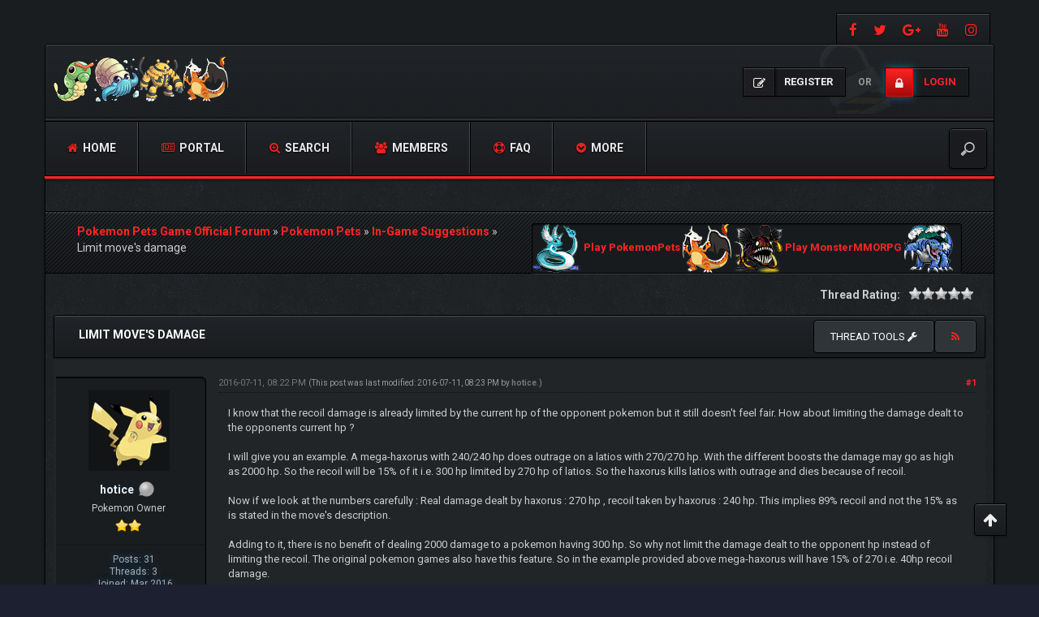

--- FILE ---
content_type: text/html; charset=UTF-8
request_url: https://forum.pokemonpets.com/Thread-Limit-move-s-damage?pid=148620
body_size: 13312
content:
<!DOCTYPE html><!-- start: showthread -->
<html xml:lang="en" lang="en" xmlns="http://www.w3.org/1999/xhtml">
<head>
<title>Limit move's damage</title>
<!-- start: headerinclude -->
<meta charset="utf-8">
<meta http-equiv="X-UA-Compatible" content="IE=edge">
<meta content="width=device-width, initial-scale=1" name="viewport">

<link rel="alternate" type="application/rss+xml" title="Latest Threads (RSS 2.0)" href="https://forum.pokemonpets.com/syndication.php">
<link rel="alternate" type="application/atom+xml" title="Latest Threads (Atom 1.0)" href="https://forum.pokemonpets.com/syndication.php?type=atom1.0">

<link href="https://fonts.googleapis.com/css?family=Roboto:400,700" rel="stylesheet"> 
<link href="https://fonts.googleapis.com/css?family=Open+Sans:400,600,700" rel="stylesheet"> 

<link href="https://cdnjs.cloudflare.com/ajax/libs/font-awesome/4.7.0/css/font-awesome.min.css" rel="stylesheet">
<link href="https://maxcdn.bootstrapcdn.com/bootstrap/3.3.7/css/bootstrap.min.css" rel="stylesheet">

<link type="text/css" rel="stylesheet" href="https://forum.pokemonpets.com/cache/themes/theme53/css3.min.css?t=1767485183" />
<link type="text/css" rel="stylesheet" href="https://forum.pokemonpets.com/cache/themes/theme53/star_ratings.min.css?t=1767485183" />
<link type="text/css" rel="stylesheet" href="https://forum.pokemonpets.com/cache/themes/theme53/showthread.min.css?t=1767485183" />
<link type="text/css" rel="stylesheet" href="https://forum.pokemonpets.com/cache/themes/theme53/global.min.css?t=1767485183" />
<link type="text/css" rel="stylesheet" href="https://forum.pokemonpets.com/cache/themes/theme53/extras.min.css?t=1767485183" />
<link type="text/css" rel="stylesheet" href="https://forum.pokemonpets.com/cache/themes/theme53/thankyoulike.min.css?t=1767485183" />
<!-- UNREADPOSTS_CSS -->
<link href="https://forum.pokemonpets.com/images/dark-fire/css/jquery.tipsy.css" media='all' rel='stylesheet' type='text/css'>
<link href="https://forum.pokemonpets.com/images/dark-fire/css/index-sidebar.css" media='all' rel='stylesheet' type='text/css'>

<meta http-equiv="Content-Script-Type" content="text/javascript" />
<script type="text/javascript" src="https://forum.pokemonpets.com/jscripts/jquery.js?ver=1813"></script>
<script type="text/javascript" src="https://forum.pokemonpets.com/jscripts/jquery.plugins.min.js?ver=1813"></script>
<script type="text/javascript" src="https://forum.pokemonpets.com/jscripts/general.js?ver=1813"></script>
<script type="text/javascript" src="https://forum.pokemonpets.com/images/dark-fire/js/main.js"></script>
<script type="text/javascript">
<!--
	lang.unknown_error = "An unknown error has occurred.";

	lang.select2_match = "One result is available, press enter to select it.";
	lang.select2_matches = "{1} results are available, use up and down arrow keys to navigate.";
	lang.select2_nomatches = "No matches found";
	lang.select2_inputtooshort_single = "Please enter one or more character";
	lang.select2_inputtooshort_plural = "Please enter {1} or more characters";
	lang.select2_inputtoolong_single = "Please delete one character";
	lang.select2_inputtoolong_plural = "Please delete {1} characters";
	lang.select2_selectiontoobig_single = "You can only select one item";
	lang.select2_selectiontoobig_plural = "You can only select {1} items";
	lang.select2_loadmore = "Loading more results&hellip;";
	lang.select2_searching = "Searching&hellip;";

	var cookieDomain = ".forum.pokemonpets.com";
	var cookiePath = "/";
	var cookiePrefix = "";
	var cookieSecureFlag = "0";
	var deleteevent_confirm = "Are you sure you want to delete this event?";
	var removeattach_confirm = "Are you sure you want to remove the selected attachment from this post?";
	var loading_text = 'Loading. <br />Please Wait&hellip;';
	var saving_changes = 'Saving changes&hellip;';
	var use_xmlhttprequest = "1";
	var my_post_key = "388f9da84a329cdd1daf3c38f985a731";
	var rootpath = "https://forum.pokemonpets.com";
	var imagepath = "https://forum.pokemonpets.com/images/dark-fire";
  	var yes_confirm = "Yes";
	var no_confirm = "No";
	var MyBBEditor = null;
	var spinner_image = "https://forum.pokemonpets.com/images/dark-fire/spinner.gif";
	var spinner = "<img src='" + spinner_image +"' alt='' />";
	var modal_zindex = 9999;
// -->
</script>


<!-- Google tag (gtag.js) -->
<script async src="https://www.googletagmanager.com/gtag/js?id=G-GQEL8D26YC"></script>
<script>
  window.dataLayer = window.dataLayer || [];
  function gtag(){dataLayer.push(arguments);}
  gtag('js', new Date());

  gtag('config', 'G-GQEL8D26YC');
</script>
<!-- end: headerinclude -->
<script>
<!--
	var quickdelete_confirm = "Are you sure you want to delete this post?";
	var quickrestore_confirm = "Are you sure you want to restore this post?";
	var allowEditReason = "1";
	lang.save_changes = "Save Changes";
	lang.cancel_edit = "Cancel Edit";
	lang.quick_edit_update_error = "There was an error editing your reply:";
	lang.quick_reply_post_error = "There was an error posting your reply:";
	lang.quick_delete_error = "There was an error deleting your reply:";
	lang.quick_delete_success = "The post was deleted successfully.";
	lang.quick_delete_thread_success = "The thread was deleted successfully.";
	lang.quick_restore_error = "There was an error restoring your reply:";
	lang.quick_restore_success = "The post was restored successfully.";
	lang.editreason = "Edit Reason";
// -->
</script>
<!-- jeditable (jquery) -->
<script src="https://forum.pokemonpets.com/jscripts/report.js?ver=1804"></script>
<script src="https://forum.pokemonpets.com/jscripts/jeditable/jeditable.min.js"></script>
<script src="https://forum.pokemonpets.com/jscripts/thread.js?ver=1808"></script>	
<script type="text/javascript" src="https://forum.pokemonpets.com/jscripts/thankyoulike.min.js"></script>
<script type="text/javascript">
<!--
	var tylEnabled = "1";
	var tylDisplayGrowl = "1";
	var tylCollapsible = "1";
	var tylUser = "0";
	var tylSend = "Added {1} to this post";
	var tylRemove = "Removed {1} from this post";
// -->
</script>
<script type="text/javascript" src="https://forum.pokemonpets.com/jscripts/thankyoulike.min.js"></script>
<script type="text/javascript">
<!--
	var tylEnabled = "1";
	var tylDisplayGrowl = "1";
	var tylCollapsible = "1";
	var tylUser = "0";
	var tylSend = "Added {1} to this post";
	var tylRemove = "Removed {1} from this post";
// -->
</script>
<script type="text/javascript" src="https://forum.pokemonpets.com/jscripts/thankyoulike.min.js"></script>
<script type="text/javascript">
<!--
	var tylEnabled = "1";
	var tylDisplayGrowl = "1";
	var tylCollapsible = "1";
	var tylUser = "0";
	var tylSend = "Added {1} to this post";
	var tylRemove = "Removed {1} from this post";
// -->
</script>
<meta name="description" content="I know that the recoil damage is already limited by the current hp of the opponent pokemon but it still doesn't feel fair. How about limiting the damage dealt to the opponents current hp ? I will give" />
<link rel="canonical" href="https://forum.pokemonpets.com/Thread-Limit-move-s-damage" />
</head>
<body>
<!-- start: header -->
<div id="main_wrapper">
		<div class="above-nav container no-padding">
			<div class="social-top">
				
			    <a class="facebook" data-toggle="tooltip" title="https://www.facebook.com/PokemonPets" href="https://www.facebook.com/PokemonPets" target="_blank"><i class="fa fa-facebook"></i></a>
				<a class="twitter" data-toggle="tooltip" title="https://twitter.com/PokemonPets" href="https://twitter.com/PokemonPets" target="_blank"><i class="fa fa-twitter"></i></a>  
				<a class="google-plus" data-toggle="tooltip" title="https://plus.google.com/+Pokemonpets" href="https://plus.google.com/+Pokemonpets" target="_blank"><i class="fa fa-google-plus"></i></a>
				<a class="youtube" data-toggle="tooltip" title="https://www.youtube.com/PokemonPets" href="https://www.youtube.com/PokemonPets" target="_blank"><i class="fa fa-youtube"></i></a> 
				<a class="instagram" data-toggle="tooltip" title="https://www.instagram.com/pokemonpets/" href="https://www.instagram.com/pokemonpets/" target="_blank"><i class="fa fa-instagram"></i></a>
			</div>
			<div class="clear"></div>
		</div><!-- NAVBAR
    ================================================== -->
		<div class="navbar-wrapper container no-padding">
			<div class="logo col-lg-4 col-md-4">
			<div class="col-lg-2 col-md-2 no-padding">
				<span class="icon"></span>
			</div>
			<div class="col-lg-8 col-md-8 pull-left no-padding">
				<a href="https://forum.pokemonpets.com"><img src="https://forum.pokemonpets.com/images/dark-fire/logo.png" alt="Pokemon Pets Game Official Forum" title="Pokemon Pets Game Official Forum"></a>
			</div>
			</div>
			
               <!-- start: header_welcomeblock_guest -->
<div class="login-info">
<a class="register-btn" href="https://forum.pokemonpets.com/member.php?action=register"><i class="fa fa-pencil-square-o"></i> <span>Register</span></a> 
<i>or</i> 
<a class="login-btn" href="https://forum.pokemonpets.com/member.php?action=login" onclick="$('#quick_login').modal({ fadeDuration: 250, keepelement: true }); return false;"><i class="fa fa-lock"></i> <span>Login</span></a>
</div> 

<div class="modal" role="dialog" id="quick_login">
	<div class="modal-dialog">
		<form method="post" action="https://forum.pokemonpets.com/member.php">
			<input name="action" type="hidden" value="do_login">
			<input name="url" type="hidden" value="">
			<input name="quick_login" type="hidden" value="1">
			<input name="my_post_key" type="hidden" value="388f9da84a329cdd1daf3c38f985a731" />
    	<div class="panel modal-content no-padding" style="z-index: 1;">
      		<div class="modal-header no-padding">
				<button type="button" class="close" data-dismiss="modal" style="margin-top: 8px;right: 5px;padding: 12px 20px;">×</button>
			<div class="logo-box col-lg-8 col-md-8">
			<div class="pull-left no-padding">
				<span class="icon"></span>
			</div>
			<div class="pull-left no-padding">
				<a href="https://forum.pokemonpets.com/index.php"><img src="https://forum.pokemonpets.com/images/dark-fire/logo.png" alt="Pokemon Pets Game Official Forum" title="Pokemon Pets Game Official Forum"></a>
			</div>
			</div>
			</div>
  			<div class="modal-body text-center">
			<h3 class="text-center">Login</h3>
			<br>
				<div class="form-group padding-left-right">
					<div class="input-group padding-8px">
						<span class="input-group-addon"><i class="fa fa-user"></i></span>
						<input placeholder="Username:" name="quick_username" id="quick_login_username" type="text" value="" class="form-control initial_focus no-margin">
					</div>
				</div>
				<div class="form-group padding-left-right">
					<div class="input-group padding-8px">
						<span class="input-group-addon"><i class="fa fa-key"></i></span>
						<input placeholder="Password:" name="quick_password" id="quick_login_password" type="password" value="" class="form-control no-margin">
					</div>
				</div>
				<a href="https://forum.pokemonpets.com/member.php?action=lostpw" class="lost_password small">Lost Password?</a>
				<div class="checkbox text-center small">
					<label for="quick_login_remember">
					<input name="quick_remember" id="quick_login_remember" type="checkbox" value="yes" checked="checked">Remember me</label>
				</div>
				<div class="col-lg-12 panel-small form-group margin-0">
					<button name="submit" type="submit" class="btn-log pull-left" value="Login"><i class="fa fa-sign-in" aria-hidden="true"></i>&nbsp;Login</button>
					
            <div class="fblogin pull-right">
			<!-- start: myfbconnect_login_button -->
			<a id="facebooklogin" class="tt button-medium facebookloginb" href="https://forum.pokemonpets.com/myfbconnect.php?action=login" title="Facebook Login"><i class="fa fa-facebook"></i></a>
            <!-- end: myfbconnect_login_button -->
            </div>
				</div>	
			</div>
		</div>	
		<input name="my_post_key" type="hidden" value="388f9da84a329cdd1daf3c38f985a731" />		
		</form>
	</div>	
</div>
<script>
	$("#quick_login input[name='url']").val($(location).attr('href'));
</script>
<!-- end: header_welcomeblock_guest -->
			
			<div class="col-lg-12 col-md-12 nav-top-divider"></div>
			<div class="navbar navbar-inverse navbar-static-top col-lg-12 col-md-12" role="navigation">
				<div class="navbar-header">
					<button class="navbar-toggle" data-target=".navbar-collapse" data-toggle="collapse" type="button"><span class="sr-only">Toggle navigation</span> <span class="fa fa-bars"></span></button>
				</div>
				<div class="navbar-collapse collapse">
					<div class="menu-default-container">
						<ul class="nav navbar-nav">
							<li>
								<a href="https://forum.pokemonpets.com"><span class="fa fa-home"></span> Home</a>
							</li>
					        <!-- start: header_menu_portal -->
<li><a href="https://forum.pokemonpets.com/portal.php"><span class="fa fa-newspaper-o"></span> Portal</a></li>
<!-- end: header_menu_portal -->
					        <!-- start: header_menu_search -->
<li><a href="https://forum.pokemonpets.com/search.php" class="search"><span class="fa fa-search-plus"></span> Search</a></li>
<!-- end: header_menu_search -->
					        <!-- start: header_menu_memberlist -->
<li><a href="https://forum.pokemonpets.com/memberlist.php"><span class="fa fa-users"></span> Members</a></li>
<!-- end: header_menu_memberlist -->
							<li>
								<a title="Frequently Asked Questions" data-toggle="tooltip" href="https://forum.pokemonpets.com/misc.php?action=help"><span class="fa fa-support"></span> FAQ</a>
							</li>
							<li class="dropdown">
								<a class="dropdown-toggle" data-toggle="dropdown" href="#"><span class="fa fa-chevron-circle-down"></span> More</a>
								<ul class="dropdown-menu">
<!-- UNREADPOSTS_LINK -->
      <li><a class="dropdown-item" href="https://forum.pokemonpets.com/search.php?action=getnew"><i class="fa fa-eye" style="margin-right: 5px;font-weight:400;"></i>View New Posts</a></li>
      <li><a class="dropdown-item" href="https://forum.pokemonpets.com/search.php?action=getdaily"><i class="fa fa-eye" style="margin-right: 5px;font-weight:400;"></i>View Today's Posts</a></li>
      <li><a class="dropdown-item" href="mailto:admin@pokemonpets.com"><i class="fa fa-envelope" style="margin-right: 5px;font-weight:400;"></i>Contact Us</a></li>
	  <li><a class="dropdown-item" href="https://forum.pokemonpets.com/search.php?action=getdaily&days=7"><i class="fa fa-eye" style="margin-right: 5px;font-weight:400;"></i>View last 7 days Posts</a></li>
		<li><a class="dropdown-item" href="https://forum.pokemonpets.com/search.php?action=getdaily&days=15"><i class="fa fa-eye" style="margin-right: 5px;font-weight:400;"></i>View last 15 days Posts</a></li>
		<li><a class="dropdown-item" href="https://forum.pokemonpets.com/search.php?action=getdaily&days=30"><i class="fa fa-eye" style="margin-right: 5px;font-weight:400;"></i>View last 30 days Posts</a></li>

								</ul>
							</li>
						</ul>
					</div>
					<div class="search-top">
	<form action="https://forum.pokemonpets.com/search.php" id="sform" method="post" name="sform">
		<input type="hidden" name="action" value="do_search" />
         <input type="hidden" name="postthread" value="1" />
         <input type="hidden" name="forums" value="all" />
         <input type="hidden" name="showresults" value="threads" />
        <input type="search" name="keywords" placeholder="" />
	</form>
					</div>
				</div><!--/.nav-collapse -->
			</div><!-- /.navbar-inner -->
		</div><!-- /.navbar -->
	
		<div class="after-nav container">

		</div><!-- Marketing messaging and featurettes
    ================================================== -->
	
	<div class="page normal-page container">
	  	<div class="row">
		<div class="wrapper">
			
			
			
			
			
			 
			<!-- BAM -->
			<div class="panel-small">
				</div>
			<!-- /BAM -->
			<!-- start: nav -->
<div class="title_wrapper container">
	<div class="col-lg-12">

		
	<div class="col-lg-6">
	<strong></strong>
	<div class="bbp-breadcrumb" style="margin-top:15px;">
   		<!-- start: nav_bit -->
<a href="https://forum.pokemonpets.com/index.php" itemprop="item"><span itemprop="name">Pokemon Pets Game Official Forum</span></a> »
<!-- end: nav_bit --><!-- start: nav_bit -->
<a href="Forum-Pokemon-Pets" itemprop="item"><span itemprop="name">Pokemon Pets</span></a> »
<!-- end: nav_bit --><!-- start: nav_bit -->
<a href="Forum-In-Game-Suggestions?page=3" itemprop="item"><span itemprop="name">In-Game Suggestions</span></a> »
<!-- end: nav_bit --><!-- start: nav_bit_active -->
<span itemprop="name">Limit move's damage</span><meta itemprop="position" content="">
<!-- end: nav_bit_active -->
 	</div>
    </div>
	
	<div class="col-lg-6">
<!-- BEGIN ticker -->
	<div class="simple-ticker" id="js-ticker-slide">
	<a style="display:inline-block; font-size:13px;" target="_blank" href="https://www.pokemonpets.com" target="_blank"><img src="//static.pokemonpets.com/images/monsters-images-60-60/4148-Dragonair-Icy.png"/> Play PokemonPets <img src="//static.pokemonpets.com/images/monsters-images-60-60/4006-Charizard-Bony.png"/></a>
	
		
	<a style="display:inline-block; font-size:13px;"  target="_blank" href="https://www.monstermmorpg.com" target="_blank"><img src="//static.monstermmorpg.com/images/monsters-images-60-60/11-Anglare.png"/> Play MonsterMMORPG <img src="//static.monstermmorpg.com/images/monsters-images-60-60/769-Tsunidle.png"/></a>
	</div>
<!-- END ticker -->
	</div> 	
	
	</div>
	<div class="clear"></div>
</div>
<!-- end: nav -->
<!-- end: header -->
<div class="container">	
	
	
</div>	

<div class="container-fluid">
	<div class="row" style="padding-bottom:15px">
		<div class="col-lg-12">
			<span class="pull-right" style="padding-left:5px">
				
			</span>		
			<span class="pull-left">
              
			</span>
			<span class="pull-right">
				<!-- start: showthread_ratethread -->
<div style="margin-top:6px; padding-right:10px" class="pull-right">
		<script>
		<!--
			lang.ratings_update_error = "There was an error updating the rating.";
		// -->
		</script>
		<script src="https://forum.pokemonpets.com/jscripts/rating.js?ver=1808"></script>
		<strong class="pull-left" style="padding-right:10px">Thread Rating:</strong>
		<div class="inline_rating">
			<ul class="star_rating star_rating_notrated" id="rating_thread_7351">
				<li style="width: 0%" class="current_rating" id="current_rating_7351">0 Vote(s) - 0 Average</li>
				<li><a class="one_star" title="1 star out of 5" href="./ratethread.php?tid=7351&amp;rating=1&amp;my_post_key=388f9da84a329cdd1daf3c38f985a731">1</a></li>
				<li><a class="two_stars" title="2 stars out of 5" href="./ratethread.php?tid=7351&amp;rating=2&amp;my_post_key=388f9da84a329cdd1daf3c38f985a731">2</a></li>
				<li><a class="three_stars" title="3 stars out of 5" href="./ratethread.php?tid=7351&amp;rating=3&amp;my_post_key=388f9da84a329cdd1daf3c38f985a731">3</a></li>
				<li><a class="four_stars" title="4 stars out of 5" href="./ratethread.php?tid=7351&amp;rating=4&amp;my_post_key=388f9da84a329cdd1daf3c38f985a731">4</a></li>
				<li><a class="five_stars" title="5 stars out of 5" href="./ratethread.php?tid=7351&amp;rating=5&amp;my_post_key=388f9da84a329cdd1daf3c38f985a731">5</a></li>
			</ul>
		</div>
</div>
<!-- end: showthread_ratethread -->
			</span>			
		</div>	
	</div>	
	<div class="panel-no-border panel-primary">
		<div class="panel-heading">
			<span class="panel-title line-height-title"><strong>Limit move's damage</strong></span>
			<span class="pull-right text-right">
	<div class="dropdown pull-left"> 				
		<button class="btn btn-sm btn-primary dropdown-toggle" type="button" data-toggle="dropdown">Thread tools
  			<i class="fa fa-wrench"></i></button>
  			<ul class="dropdown-menu">
	  		 <li><a href="printthread.php?tid=7351"><i class="fa fa-print"></i>&nbsp;View a Printable Version</a></li>
	  		 <li></li>
	  		 <li></li>
	 		 <li><strong><center></center></strong></li>
	  		 <li><a href="showthread.php?mode=linear&amp;tid=7351&amp;pid=148620#pid148620"><i class="fa fa-angle-right"></i>&nbsp;Linear Mode</a></li>
	  		 <li><a href="showthread.php?mode=threaded&amp;tid=7351&amp;pid=148620#pid148620"><i class="fa fa-angle-right"></i>&nbsp;Threaded Mode</a></li>
  			 </ul>			
	</div>
			<a class="tt btn" href="usercp2.php?action=addsubscription&amp;tid=7351&amp;my_post_key=388f9da84a329cdd1daf3c38f985a731" title="Subscribe to this thread"><span class="addsubscription"><i class="fa fa fa-rss"></i></span></a></span>
		</div>
  		<div class="panel-body no-padding">
			<div class="row">
				<div class="col-lg-12" id="posts_container">
					<div id="posts">
						<!-- start: postbit_classic -->

<a name="pid148565" id="pid148565"></a>
<div class="post classic " style="" id="post_148565">
	<div class="row padding-8px">	
		<div class="col-lg-2 post_author scaleimages">
			<!-- start: postbit_avatar -->
<div class="author_avatar"><a href="User-hotice"><img src="https://forum.pokemonpets.com/images/Pokemon-Pikachu.png" alt="" width="100" height="100"></a></div>
<!-- end: postbit_avatar -->
			<div class="author_information">
				<strong><span class="large"><a href="https://forum.pokemonpets.com/User-hotice"><span style="color:#e4f1fe">hotice</span></a></span></strong> <!-- start: postbit_offline -->
<img src="https://forum.pokemonpets.com/images/dark-fire/buddy_offline.png" title="Offline" alt="Offline" class="buddy_status">
<!-- end: postbit_offline --><br>
				<span class="small">
					Pokemon Owner<br>
					<img src="https://forum.pokemonpets.com/images/dark-fire/star.png" border="0" alt="*" /><img src="https://forum.pokemonpets.com/images/dark-fire/star.png" border="0" alt="*" /><br />
					
				</span>
			</div>
			<div class="author_statistics">
				<!-- start: postbit_author_user -->

	Posts: 31<br>
	Threads: 3<br>
	Joined: Mar 2016
	
<!-- end: postbit_author_user -->
			</div>
		</div>
		<div class="col-lg-10 scaleimages">
			<div class="post_head">
				<!-- start: postbit_posturl -->
<div class="pull-right" style="vertical-align:top">
<!-- IS_UNREAD --><strong><a href="Thread-Limit-move-s-damage?pid=148565#pid148565" title="Limit move's damage">#1</a></strong>

</div>
<!-- end: postbit_posturl -->
				
				<span class="post_date">2016-07-11, 08:22 PM <span class="post_edit" id="edited_by_148565"><!-- start: postbit_editedby -->
<span class="edited_post">(This post was last modified: 2016-07-11, 08:23 PM by <a href="https://forum.pokemonpets.com/User-hotice">hotice</a>.)</span>
<!-- end: postbit_editedby --></span></span>
			
			</div>
			<div class="post_body scaleimages" id="pid_148565">
				I know that the recoil damage is already limited by the current hp of the opponent pokemon but it still doesn't feel fair. How about limiting the damage dealt to the opponents current hp ? <br />
<br />
I will give you an example. A mega-haxorus with 240/240 hp does outrage on a latios with 270/270 hp. With the different boosts the damage may go as high as 2000 hp. So the recoil will be 15% of it i.e. 300 hp limited by 270 hp of latios. So the haxorus kills latios with outrage and dies because of recoil.<br />
<br />
Now if we look at the numbers carefully : Real damage dealt by haxorus : 270 hp , recoil taken by haxorus : 240 hp. This implies 89% recoil and not the 15% as is stated in the move's description.<br />
<br />
Adding to it, there is no benefit of dealing 2000 damage to a pokemon having 300 hp. So why not limit the damage dealt to the opponent hp instead of limiting the recoil. The original pokemon games also have this feature. So in the example provided above mega-haxorus will have 15% of 270 i.e. 40hp recoil damage.<br />
<br />
I feel that this change is easy to incorporate but opinions from others should also be considered if necessary.
			</div>
			
			
			<div class="post_meta" id="post_meta_148565">
				
			</div>
		</div>
	</div>
<div style="display: none;" id="tyl_148565"><!-- start: thankyoulike_postbit_classic -->
<div class="post_controls tyllist_classic ">
	<a href="javascript:void(0)" onclick="thankyoulike.tgl(148565);return false;" title="[-]" id="tyl_a_expcol_148565"><img src="https://forum.pokemonpets.com/images/dark-fire/collapse.png" alt="[-]" id="tyl_i_expcol_148565" /></a> 
	<span id="tyl_title_148565" style=""></span><span id="tyl_title_collapsed_148565" style="display: none;"></span><br />
	<span id="tyl_data_148565" style="">&nbsp;&nbsp;• </span>
</div>
<!-- end: thankyoulike_postbit_classic --></div>
	<div class="panel-footer post_controls">
		<div class="postbit_buttons author_buttons pull-left">
			<!-- start: postbit_find -->
<a href="search.php?action=finduser&amp;uid=99352" title="Find all posts by this user" class="tt postbit_find"><span>Find</span></a>
<!-- end: postbit_find -->
<!-- AddToAny BEGIN -->
<a class="a2a_dd" href="https://www.addtoany.com/share">Share</a>
<script async src="https://static.addtoany.com/menu/page.js"></script>
<!-- AddToAny END -->
		</div>
		<div class="postbit_buttons author_buttons pull-right">
		    <!-- start: postbit_quote -->
<a href="newreply.php?tid=7351&amp;replyto=148565" title="Quote this message in a reply" class="tt postbit_quote"><span>Reply</span></a>
<!-- end: postbit_quote -->
		</div>	
<div id="edit_post_148565_popup" class="popup_menu1" style="display: none;"><div class="popup_item_container"><a href="javascript:;" class="popup_item quick_edit_button" id="quick_edit_post_148565">Quick Edit</a></div><div class="popup_item_container"><a href="editpost.php?pid=148565" class="popup_item">Full Edit</a></div></div>   
<script type="text/javascript">
// <!--
	if(use_xmlhttprequest == "1")
	{
		$("#edit_post_148565").popupMenu();
	}
// -->
	</script>	
	</div>	
</div>
<!-- end: postbit_classic --><!-- start: postbit_classic -->

<a name="pid148569" id="pid148569"></a>
<div class="post classic " style="" id="post_148569">
	<div class="row padding-8px">	
		<div class="col-lg-2 post_author scaleimages">
			<!-- start: postbit_avatar -->
<div class="author_avatar"><a href="User-umarwaseem439"><img src="http://i63.tinypic.com/xnytdf.png?dateline=1450119078" alt="" width="100" height="60"></a></div>
<!-- end: postbit_avatar -->
			<div class="author_information">
				<strong><span class="large"><a href="https://forum.pokemonpets.com/User-umarwaseem439"><span style="color:#00bfff;">umarwaseem439</span></a></span></strong> <!-- start: postbit_offline -->
<img src="https://forum.pokemonpets.com/images/dark-fire/buddy_offline.png" title="Offline" alt="Offline" class="buddy_status">
<!-- end: postbit_offline --><br>
				<span class="small">
					Super Moderator<br>
					<img src="https://forum.pokemonpets.com/images/dark-fire/star.png" border="0" alt="*" /><img src="https://forum.pokemonpets.com/images/dark-fire/star.png" border="0" alt="*" /><img src="https://forum.pokemonpets.com/images/dark-fire/star.png" border="0" alt="*" /><img src="https://forum.pokemonpets.com/images/dark-fire/star.png" border="0" alt="*" /><img src="https://forum.pokemonpets.com/images/dark-fire/star.png" border="0" alt="*" /><img src="https://forum.pokemonpets.com/images/dark-fire/star.png" border="0" alt="*" /><br />
					<!-- start: postbit_groupimage -->
<img src="images/supermod_en.png" alt="Super Moderators" title="Super Moderators">
<!-- end: postbit_groupimage --><br />
				</span>
			</div>
			<div class="author_statistics">
				<!-- start: postbit_author_user -->

	Posts: 328<br>
	Threads: 19<br>
	Joined: Apr 2015
	
<!-- end: postbit_author_user -->
			</div>
		</div>
		<div class="col-lg-10 scaleimages">
			<div class="post_head">
				<!-- start: postbit_posturl -->
<div class="pull-right" style="vertical-align:top">
<!-- IS_UNREAD --><strong><a href="Thread-Limit-move-s-damage?pid=148569#pid148569" title="RE: Limit move's damage">#2</a></strong>

</div>
<!-- end: postbit_posturl -->
				
				<span class="post_date">2016-07-12, 11:21 AM <span class="post_edit" id="edited_by_148569"></span></span>
			
			</div>
			<div class="post_body scaleimages" id="pid_148569">
				<span style="font-weight: bold;" class="mycode_b">agreed.</span>
			</div>
			
			
			<div class="post_meta" id="post_meta_148569">
				
			</div>
		</div>
	</div>
<div style="display: none;" id="tyl_148569"><!-- start: thankyoulike_postbit_classic -->
<div class="post_controls tyllist_classic ">
	<a href="javascript:void(0)" onclick="thankyoulike.tgl(148569);return false;" title="[-]" id="tyl_a_expcol_148569"><img src="https://forum.pokemonpets.com/images/dark-fire/collapse.png" alt="[-]" id="tyl_i_expcol_148569" /></a> 
	<span id="tyl_title_148569" style=""></span><span id="tyl_title_collapsed_148569" style="display: none;"></span><br />
	<span id="tyl_data_148569" style="">&nbsp;&nbsp;• </span>
</div>
<!-- end: thankyoulike_postbit_classic --></div>
	<div class="panel-footer post_controls">
		<div class="postbit_buttons author_buttons pull-left">
			<!-- start: postbit_find -->
<a href="search.php?action=finduser&amp;uid=93516" title="Find all posts by this user" class="tt postbit_find"><span>Find</span></a>
<!-- end: postbit_find -->
<!-- AddToAny BEGIN -->
<a class="a2a_dd" href="https://www.addtoany.com/share">Share</a>
<script async src="https://static.addtoany.com/menu/page.js"></script>
<!-- AddToAny END -->
		</div>
		<div class="postbit_buttons author_buttons pull-right">
		    <!-- start: postbit_quote -->
<a href="newreply.php?tid=7351&amp;replyto=148569" title="Quote this message in a reply" class="tt postbit_quote"><span>Reply</span></a>
<!-- end: postbit_quote -->
		</div>	
<div id="edit_post_148569_popup" class="popup_menu1" style="display: none;"><div class="popup_item_container"><a href="javascript:;" class="popup_item quick_edit_button" id="quick_edit_post_148569">Quick Edit</a></div><div class="popup_item_container"><a href="editpost.php?pid=148569" class="popup_item">Full Edit</a></div></div>   
<script type="text/javascript">
// <!--
	if(use_xmlhttprequest == "1")
	{
		$("#edit_post_148569").popupMenu();
	}
// -->
	</script>	
	</div>	
</div>
<!-- end: postbit_classic --><!-- start: postbit_classic -->

<a name="pid148570" id="pid148570"></a>
<div class="post classic " style="" id="post_148570">
	<div class="row padding-8px">	
		<div class="col-lg-2 post_author scaleimages">
			<!-- start: postbit_avatar -->
<div class="author_avatar"><a href="User-kunwarkharbanda"><img src="https://forum.pokemonpets.com/images/Pokemon-Pikachu.png" alt="" width="100" height="100"></a></div>
<!-- end: postbit_avatar -->
			<div class="author_information">
				<strong><span class="large"><a href="https://forum.pokemonpets.com/User-kunwarkharbanda"><span style="color:#00bfff;">kunwarkharbanda</span></a></span></strong> <!-- start: postbit_offline -->
<img src="https://forum.pokemonpets.com/images/dark-fire/buddy_offline.png" title="Offline" alt="Offline" class="buddy_status">
<!-- end: postbit_offline --><br>
				<span class="small">
					Super Moderator<br>
					<img src="https://forum.pokemonpets.com/images/dark-fire/star.png" border="0" alt="*" /><img src="https://forum.pokemonpets.com/images/dark-fire/star.png" border="0" alt="*" /><img src="https://forum.pokemonpets.com/images/dark-fire/star.png" border="0" alt="*" /><img src="https://forum.pokemonpets.com/images/dark-fire/star.png" border="0" alt="*" /><img src="https://forum.pokemonpets.com/images/dark-fire/star.png" border="0" alt="*" /><img src="https://forum.pokemonpets.com/images/dark-fire/star.png" border="0" alt="*" /><br />
					<!-- start: postbit_groupimage -->
<img src="images/supermod_en.png" alt="Super Moderators" title="Super Moderators">
<!-- end: postbit_groupimage --><br />
				</span>
			</div>
			<div class="author_statistics">
				<!-- start: postbit_author_user -->

	Posts: 424<br>
	Threads: 9<br>
	Joined: Jun 2014
	
<!-- end: postbit_author_user -->
			</div>
		</div>
		<div class="col-lg-10 scaleimages">
			<div class="post_head">
				<!-- start: postbit_posturl -->
<div class="pull-right" style="vertical-align:top">
<!-- IS_UNREAD --><strong><a href="Thread-Limit-move-s-damage?pid=148570#pid148570" title="RE: Limit move's damage">#3</a></strong>

</div>
<!-- end: postbit_posturl -->
				
				<span class="post_date">2016-07-12, 01:42 PM <span class="post_edit" id="edited_by_148570"></span></span>
			
			</div>
			<div class="post_body scaleimages" id="pid_148570">
				Yea i agree
			</div>
			
			
			<div class="post_meta" id="post_meta_148570">
				
			</div>
		</div>
	</div>
<div style="display: none;" id="tyl_148570"><!-- start: thankyoulike_postbit_classic -->
<div class="post_controls tyllist_classic ">
	<a href="javascript:void(0)" onclick="thankyoulike.tgl(148570);return false;" title="[-]" id="tyl_a_expcol_148570"><img src="https://forum.pokemonpets.com/images/dark-fire/collapse.png" alt="[-]" id="tyl_i_expcol_148570" /></a> 
	<span id="tyl_title_148570" style=""></span><span id="tyl_title_collapsed_148570" style="display: none;"></span><br />
	<span id="tyl_data_148570" style="">&nbsp;&nbsp;• </span>
</div>
<!-- end: thankyoulike_postbit_classic --></div>
	<div class="panel-footer post_controls">
		<div class="postbit_buttons author_buttons pull-left">
			<!-- start: postbit_find -->
<a href="search.php?action=finduser&amp;uid=89859" title="Find all posts by this user" class="tt postbit_find"><span>Find</span></a>
<!-- end: postbit_find -->
<!-- AddToAny BEGIN -->
<a class="a2a_dd" href="https://www.addtoany.com/share">Share</a>
<script async src="https://static.addtoany.com/menu/page.js"></script>
<!-- AddToAny END -->
		</div>
		<div class="postbit_buttons author_buttons pull-right">
		    <!-- start: postbit_quote -->
<a href="newreply.php?tid=7351&amp;replyto=148570" title="Quote this message in a reply" class="tt postbit_quote"><span>Reply</span></a>
<!-- end: postbit_quote -->
		</div>	
<div id="edit_post_148570_popup" class="popup_menu1" style="display: none;"><div class="popup_item_container"><a href="javascript:;" class="popup_item quick_edit_button" id="quick_edit_post_148570">Quick Edit</a></div><div class="popup_item_container"><a href="editpost.php?pid=148570" class="popup_item">Full Edit</a></div></div>   
<script type="text/javascript">
// <!--
	if(use_xmlhttprequest == "1")
	{
		$("#edit_post_148570").popupMenu();
	}
// -->
	</script>	
	</div>	
</div>
<!-- end: postbit_classic --><!-- start: postbit_classic -->

<a name="pid148595" id="pid148595"></a>
<div class="post classic " style="" id="post_148595">
	<div class="row padding-8px">	
		<div class="col-lg-2 post_author scaleimages">
			<!-- start: postbit_avatar -->
<div class="author_avatar"><a href="User-CeFurkan"><img src="https://forum.pokemonpets.com/uploads/avatars/avatar_1.png?dateline=1403449879" alt="" width="133" height="150"></a></div>
<!-- end: postbit_avatar -->
			<div class="author_information">
				<strong><span class="large"><a href="https://forum.pokemonpets.com/User-CeFurkan"><strong><img src="images/crown.png"/>CeFurkan</strong></a></span></strong> <!-- start: postbit_offline -->
<img src="https://forum.pokemonpets.com/images/dark-fire/buddy_offline.png" title="Offline" alt="Offline" class="buddy_status">
<!-- end: postbit_offline --><br>
				<span class="small">
					Administrator - Owner<br>
					<img src="https://forum.pokemonpets.com/images/dark-fire/star.png" border="0" alt="*" /><img src="https://forum.pokemonpets.com/images/dark-fire/star.png" border="0" alt="*" /><img src="https://forum.pokemonpets.com/images/dark-fire/star.png" border="0" alt="*" /><img src="https://forum.pokemonpets.com/images/dark-fire/star.png" border="0" alt="*" /><img src="https://forum.pokemonpets.com/images/dark-fire/star.png" border="0" alt="*" /><img src="https://forum.pokemonpets.com/images/dark-fire/star.png" border="0" alt="*" /><br />
					<!-- start: postbit_groupimage -->
<img src="images/admin_en.png" alt="Administrators" title="Administrators">
<!-- end: postbit_groupimage --><br />
				</span>
			</div>
			<div class="author_statistics">
				<!-- start: postbit_author_user -->

	Posts: 1,779<br>
	Threads: 169<br>
	Joined: May 2011
	
<!-- end: postbit_author_user -->
			</div>
		</div>
		<div class="col-lg-10 scaleimages">
			<div class="post_head">
				<!-- start: postbit_posturl -->
<div class="pull-right" style="vertical-align:top">
<!-- IS_UNREAD --><strong><a href="Thread-Limit-move-s-damage?pid=148595#pid148595" title="RE: Limit move's damage">#4</a></strong>

</div>
<!-- end: postbit_posturl -->
				
				<span class="post_date">2016-07-12, 10:56 PM <span class="post_edit" id="edited_by_148595"></span></span>
			
			</div>
			<div class="post_body scaleimages" id="pid_148595">
				<div style="text-align: left;" class="mycode_align">how is this mechanic working in real games?</div>
			</div>
			
			<!-- start: postbit_signature -->
<div class="panel panel-primary">
<div class="signature scaleimages padding-8px">
<a href="http://vimeo.com/45768562?autoplay=1" target="_blank" rel="noopener" class="mycode_url"><span style="color: #ff66ff;" class="mycode_color"><span style="font-family: Courier New;" class="mycode_font">Video: Idealism the philosophy of the matrix and the true nature of matter</span></span></a><br />
<a href="http://www.youtube.com/embed/wLMl9r0jiok?hd=1" target="_blank" rel="noopener" class="mycode_url"><span style="color: #ff6666;" class="mycode_color"><span style="font-family: Times New Roman;" class="mycode_font">Video: WHO IS GOD!</span></span></a><br />
<span style="color: #ff0000;" class="mycode_color"><span style="font-family: Verdana;" class="mycode_font">Skype username: MonsterMMORPG</span></span><br />
<a href="http://forum.monstermmorpg.com/Thread-Forum-Ranks-FAQ" target="_blank" rel="noopener" class="mycode_url"><span style="color: #ffffff;" class="mycode_color"><span style="font-size: xx-large;" class="mycode_size"><span style="font-weight: bold;" class="mycode_b">Thread-Forum-Ranks-FAQ</span></span></span></a>
</div>
</div>
<!-- end: postbit_signature -->
			<div class="post_meta" id="post_meta_148595">
				
			</div>
		</div>
	</div>
<div style="display: none;" id="tyl_148595"><!-- start: thankyoulike_postbit_classic -->
<div class="post_controls tyllist_classic ">
	<a href="javascript:void(0)" onclick="thankyoulike.tgl(148595);return false;" title="[-]" id="tyl_a_expcol_148595"><img src="https://forum.pokemonpets.com/images/dark-fire/collapse.png" alt="[-]" id="tyl_i_expcol_148595" /></a> 
	<span id="tyl_title_148595" style=""></span><span id="tyl_title_collapsed_148595" style="display: none;"></span><br />
	<span id="tyl_data_148595" style="">&nbsp;&nbsp;• </span>
</div>
<!-- end: thankyoulike_postbit_classic --></div>
	<div class="panel-footer post_controls">
		<div class="postbit_buttons author_buttons pull-left">
			<!-- start: postbit_www -->
<a href="http://www.monstermmorpg.com" target="_blank" title="Visit this user's website" class="tt postbit_website"><span>Website</span></a>
<!-- end: postbit_www --><!-- start: postbit_find -->
<a href="search.php?action=finduser&amp;uid=1" title="Find all posts by this user" class="tt postbit_find"><span>Find</span></a>
<!-- end: postbit_find -->
<!-- AddToAny BEGIN -->
<a class="a2a_dd" href="https://www.addtoany.com/share">Share</a>
<script async src="https://static.addtoany.com/menu/page.js"></script>
<!-- AddToAny END -->
		</div>
		<div class="postbit_buttons author_buttons pull-right">
		    <!-- start: postbit_quote -->
<a href="newreply.php?tid=7351&amp;replyto=148595" title="Quote this message in a reply" class="tt postbit_quote"><span>Reply</span></a>
<!-- end: postbit_quote -->
		</div>	
<div id="edit_post_148595_popup" class="popup_menu1" style="display: none;"><div class="popup_item_container"><a href="javascript:;" class="popup_item quick_edit_button" id="quick_edit_post_148595">Quick Edit</a></div><div class="popup_item_container"><a href="editpost.php?pid=148595" class="popup_item">Full Edit</a></div></div>   
<script type="text/javascript">
// <!--
	if(use_xmlhttprequest == "1")
	{
		$("#edit_post_148595").popupMenu();
	}
// -->
	</script>	
	</div>	
</div>
<!-- end: postbit_classic --><!-- start: postbit_classic -->

<a name="pid148620" id="pid148620"></a>
<div class="post classic " style="" id="post_148620">
	<div class="row padding-8px">	
		<div class="col-lg-2 post_author scaleimages">
			<!-- start: postbit_avatar -->
<div class="author_avatar"><a href="User-hotice"><img src="https://forum.pokemonpets.com/images/Pokemon-Pikachu.png" alt="" width="100" height="100"></a></div>
<!-- end: postbit_avatar -->
			<div class="author_information">
				<strong><span class="large"><a href="https://forum.pokemonpets.com/User-hotice"><span style="color:#e4f1fe">hotice</span></a></span></strong> <!-- start: postbit_offline -->
<img src="https://forum.pokemonpets.com/images/dark-fire/buddy_offline.png" title="Offline" alt="Offline" class="buddy_status">
<!-- end: postbit_offline --><br>
				<span class="small">
					Pokemon Owner<br>
					<img src="https://forum.pokemonpets.com/images/dark-fire/star.png" border="0" alt="*" /><img src="https://forum.pokemonpets.com/images/dark-fire/star.png" border="0" alt="*" /><br />
					
				</span>
			</div>
			<div class="author_statistics">
				<!-- start: postbit_author_user -->

	Posts: 31<br>
	Threads: 3<br>
	Joined: Mar 2016
	
<!-- end: postbit_author_user -->
			</div>
		</div>
		<div class="col-lg-10 scaleimages">
			<div class="post_head">
				<!-- start: postbit_posturl -->
<div class="pull-right" style="vertical-align:top">
<!-- IS_UNREAD --><strong><a href="Thread-Limit-move-s-damage?pid=148620#pid148620" title="RE: Limit move's damage">#5</a></strong>

</div>
<!-- end: postbit_posturl -->
				
				<span class="post_date">2016-07-13, 06:49 PM <span class="post_edit" id="edited_by_148620"></span></span>
			
			</div>
			<div class="post_body scaleimages" id="pid_148620">
				<blockquote class="mycode_quote"><cite><span> (2016-07-12, 10:56 PM)</span>CeFurkan Wrote:  <a href="https://forum.pokemonpets.com/Thread-Limit-move-s-damage?pid=148595#pid148595" rel="nofollow" class="quick_jump"></a></cite><div style="text-align: left;" class="mycode_align">how is this mechanic working in real games?</div></blockquote><br />
In real pokemon games the damage dealt is limited by opponent's current hp. So for e.g. A mega-haxorus uses outrage on a latios with 100 remaining hp out of 300 maximum hp. It will say that the move dealt 100 hp damage and hence recoil will be 15% of 100 i.e. 15 hp.<br />
(In real games outrage functions differently i.e. no recoil but user gets confused after 2/3 moves) but similar case occurs for moves like brave-bird, flare-blitz, wood-hammer, head-smash, etc which have recoil in original games.
			</div>
			
			
			<div class="post_meta" id="post_meta_148620">
				
			</div>
		</div>
	</div>
<div style="display: none;" id="tyl_148620"><!-- start: thankyoulike_postbit_classic -->
<div class="post_controls tyllist_classic ">
	<a href="javascript:void(0)" onclick="thankyoulike.tgl(148620);return false;" title="[-]" id="tyl_a_expcol_148620"><img src="https://forum.pokemonpets.com/images/dark-fire/collapse.png" alt="[-]" id="tyl_i_expcol_148620" /></a> 
	<span id="tyl_title_148620" style=""></span><span id="tyl_title_collapsed_148620" style="display: none;"></span><br />
	<span id="tyl_data_148620" style="">&nbsp;&nbsp;• </span>
</div>
<!-- end: thankyoulike_postbit_classic --></div>
	<div class="panel-footer post_controls">
		<div class="postbit_buttons author_buttons pull-left">
			<!-- start: postbit_find -->
<a href="search.php?action=finduser&amp;uid=99352" title="Find all posts by this user" class="tt postbit_find"><span>Find</span></a>
<!-- end: postbit_find -->
<!-- AddToAny BEGIN -->
<a class="a2a_dd" href="https://www.addtoany.com/share">Share</a>
<script async src="https://static.addtoany.com/menu/page.js"></script>
<!-- AddToAny END -->
		</div>
		<div class="postbit_buttons author_buttons pull-right">
		    <!-- start: postbit_quote -->
<a href="newreply.php?tid=7351&amp;replyto=148620" title="Quote this message in a reply" class="tt postbit_quote"><span>Reply</span></a>
<!-- end: postbit_quote -->
		</div>	
<div id="edit_post_148620_popup" class="popup_menu1" style="display: none;"><div class="popup_item_container"><a href="javascript:;" class="popup_item quick_edit_button" id="quick_edit_post_148620">Quick Edit</a></div><div class="popup_item_container"><a href="editpost.php?pid=148620" class="popup_item">Full Edit</a></div></div>   
<script type="text/javascript">
// <!--
	if(use_xmlhttprequest == "1")
	{
		$("#edit_post_148620").popupMenu();
	}
// -->
	</script>	
	</div>	
</div>
<!-- end: postbit_classic --><!-- start: postbit_classic -->

<a name="pid148668" id="pid148668"></a>
<div class="post classic " style="" id="post_148668">
	<div class="row padding-8px">	
		<div class="col-lg-2 post_author scaleimages">
			<!-- start: postbit_avatar -->
<div class="author_avatar"><a href="User-RLR"><img src="https://forum.pokemonpets.com/uploads/avatars/avatar_99623.png?dateline=1470476990" alt="" width="125" height="150"></a></div>
<!-- end: postbit_avatar -->
			<div class="author_information">
				<strong><span class="large"><a href="https://forum.pokemonpets.com/User-RLR"><span style="color:#e4f1fe">RLR</span></a></span></strong> <!-- start: postbit_offline -->
<img src="https://forum.pokemonpets.com/images/dark-fire/buddy_offline.png" title="Offline" alt="Offline" class="buddy_status">
<!-- end: postbit_offline --><br>
				<span class="small">
					Pokemon Owner<br>
					<img src="https://forum.pokemonpets.com/images/dark-fire/star.png" border="0" alt="*" /><img src="https://forum.pokemonpets.com/images/dark-fire/star.png" border="0" alt="*" /><br />
					
				</span>
			</div>
			<div class="author_statistics">
				<!-- start: postbit_author_user -->

	Posts: 88<br>
	Threads: 13<br>
	Joined: Jul 2016
	
<!-- end: postbit_author_user -->
			</div>
		</div>
		<div class="col-lg-10 scaleimages">
			<div class="post_head">
				<!-- start: postbit_posturl -->
<div class="pull-right" style="vertical-align:top">
<!-- IS_UNREAD --><strong><a href="Thread-Limit-move-s-damage?pid=148668#pid148668" title="RE: Limit move's damage">#6</a></strong>

</div>
<!-- end: postbit_posturl -->
				
				<span class="post_date">2016-07-25, 08:34 AM <span class="post_edit" id="edited_by_148668"><!-- start: postbit_editedby -->
<span class="edited_post">(This post was last modified: 2016-07-25, 08:40 AM by <a href="https://forum.pokemonpets.com/User-RLR">RLR</a>.)</span>
<!-- end: postbit_editedby --></span></span>
			
			</div>
			<div class="post_body scaleimages" id="pid_148668">
				<blockquote class="mycode_quote"><cite><span> (2016-07-13, 06:49 PM)</span>hotice Wrote:  <a href="https://forum.pokemonpets.com/Thread-Limit-move-s-damage?pid=148620#pid148620" rel="nofollow" class="quick_jump"></a></cite><blockquote class="mycode_quote"><cite><span> (2016-07-12, 10:56 PM)</span>CeFurkan Wrote:  <a href="https://forum.pokemonpets.com/Thread-Limit-move-s-damage?pid=148595#pid148595" rel="nofollow" class="quick_jump"></a></cite><div style="text-align: left;" class="mycode_align">how is this mechanic working in real games?</div></blockquote><br />
In real pokemon games the damage dealt is limited by opponent's current hp. So for e.g. A mega-haxorus uses outrage on a latios with 100 remaining hp out of 300 maximum hp. It will say that the move dealt 100 hp damage and hence recoil will be 15% of 100 i.e. 15 hp.<br />
(In real games outrage functions differently i.e. no recoil but user gets confused after 2/3 moves) but similar case occurs for moves like brave-bird, flare-blitz, wood-hammer, head-smash, etc which have recoil in original games.</blockquote><br />
It's true, i agree with hotice to limit move's damage
			</div>
			
			<!-- start: postbit_signature -->
<div class="panel panel-primary">
<div class="signature scaleimages padding-8px">
<span style="font-size: small;" class="mycode_size"><span style="font-weight: bold;" class="mycode_b"><a href="http://www.pokemonpets.com/SeeUserProfile.aspx?UserId=361882" target="_blank" rel="noopener nofollow" class="mycode_url">IGN : RLR</a></span></span>
</div>
</div>
<!-- end: postbit_signature -->
			<div class="post_meta" id="post_meta_148668">
				
			</div>
		</div>
	</div>
<div style="display: none;" id="tyl_148668"><!-- start: thankyoulike_postbit_classic -->
<div class="post_controls tyllist_classic ">
	<a href="javascript:void(0)" onclick="thankyoulike.tgl(148668);return false;" title="[-]" id="tyl_a_expcol_148668"><img src="https://forum.pokemonpets.com/images/dark-fire/collapse.png" alt="[-]" id="tyl_i_expcol_148668" /></a> 
	<span id="tyl_title_148668" style=""></span><span id="tyl_title_collapsed_148668" style="display: none;"></span><br />
	<span id="tyl_data_148668" style="">&nbsp;&nbsp;• </span>
</div>
<!-- end: thankyoulike_postbit_classic --></div>
	<div class="panel-footer post_controls">
		<div class="postbit_buttons author_buttons pull-left">
			<!-- start: postbit_find -->
<a href="search.php?action=finduser&amp;uid=99623" title="Find all posts by this user" class="tt postbit_find"><span>Find</span></a>
<!-- end: postbit_find -->
<!-- AddToAny BEGIN -->
<a class="a2a_dd" href="https://www.addtoany.com/share">Share</a>
<script async src="https://static.addtoany.com/menu/page.js"></script>
<!-- AddToAny END -->
		</div>
		<div class="postbit_buttons author_buttons pull-right">
		    <!-- start: postbit_quote -->
<a href="newreply.php?tid=7351&amp;replyto=148668" title="Quote this message in a reply" class="tt postbit_quote"><span>Reply</span></a>
<!-- end: postbit_quote -->
		</div>	
<div id="edit_post_148668_popup" class="popup_menu1" style="display: none;"><div class="popup_item_container"><a href="javascript:;" class="popup_item quick_edit_button" id="quick_edit_post_148668">Quick Edit</a></div><div class="popup_item_container"><a href="editpost.php?pid=148668" class="popup_item">Full Edit</a></div></div>   
<script type="text/javascript">
// <!--
	if(use_xmlhttprequest == "1")
	{
		$("#edit_post_148668").popupMenu();
	}
// -->
	</script>	
	</div>	
</div>
<!-- end: postbit_classic --><!-- start: postbit_classic -->

<a name="pid148670" id="pid148670"></a>
<div class="post classic " style="" id="post_148670">
	<div class="row padding-8px">	
		<div class="col-lg-2 post_author scaleimages">
			<!-- start: postbit_avatar -->
<div class="author_avatar"><a href="User-kane001"><img src="http://imagizer.imageshack.us/a/img923/4449/6cgUJd.jpg?dateline=1481648450" alt="" width="150" height="150"></a></div>
<!-- end: postbit_avatar -->
			<div class="author_information">
				<strong><span class="large"><a href="https://forum.pokemonpets.com/User-kane001"><span style="color:#e4f1fe">kane001</span></a></span></strong> <!-- start: postbit_offline -->
<img src="https://forum.pokemonpets.com/images/dark-fire/buddy_offline.png" title="Offline" alt="Offline" class="buddy_status">
<!-- end: postbit_offline --><br>
				<span class="small">
					Pokemon Expert<br>
					<img src="https://forum.pokemonpets.com/images/dark-fire/star.png" border="0" alt="*" /><img src="https://forum.pokemonpets.com/images/dark-fire/star.png" border="0" alt="*" /><img src="https://forum.pokemonpets.com/images/dark-fire/star.png" border="0" alt="*" /><img src="https://forum.pokemonpets.com/images/dark-fire/star.png" border="0" alt="*" /><br />
					
				</span>
			</div>
			<div class="author_statistics">
				<!-- start: postbit_author_user -->

	Posts: 251<br>
	Threads: 3<br>
	Joined: May 2016
	
<!-- end: postbit_author_user -->
			</div>
		</div>
		<div class="col-lg-10 scaleimages">
			<div class="post_head">
				<!-- start: postbit_posturl -->
<div class="pull-right" style="vertical-align:top">
<!-- IS_UNREAD --><strong><a href="Thread-Limit-move-s-damage?pid=148670#pid148670" title="RE: Limit move's damage">#7</a></strong>

</div>
<!-- end: postbit_posturl -->
				
				<span class="post_date">2016-07-25, 04:42 PM <span class="post_edit" id="edited_by_148670"></span></span>
			
			</div>
			<div class="post_body scaleimages" id="pid_148670">
				u said here what i wanted to state in umar 's a few suggestion thread <img src="https://forum.pokemonpets.com/images/smilies/biggrin.gif" alt="Big Grin" title="Big Grin" class="smilie smilie_4"/>  ...<br />
nice saying <img src="https://forum.pokemonpets.com/images/smilies/smile.gif" alt="Smile" title="Smile" class="smilie smilie_1"/>
			</div>
			
			
			<div class="post_meta" id="post_meta_148670">
				
			</div>
		</div>
	</div>
<div style="display: none;" id="tyl_148670"><!-- start: thankyoulike_postbit_classic -->
<div class="post_controls tyllist_classic ">
	<a href="javascript:void(0)" onclick="thankyoulike.tgl(148670);return false;" title="[-]" id="tyl_a_expcol_148670"><img src="https://forum.pokemonpets.com/images/dark-fire/collapse.png" alt="[-]" id="tyl_i_expcol_148670" /></a> 
	<span id="tyl_title_148670" style=""></span><span id="tyl_title_collapsed_148670" style="display: none;"></span><br />
	<span id="tyl_data_148670" style="">&nbsp;&nbsp;• </span>
</div>
<!-- end: thankyoulike_postbit_classic --></div>
	<div class="panel-footer post_controls">
		<div class="postbit_buttons author_buttons pull-left">
			<!-- start: postbit_find -->
<a href="search.php?action=finduser&amp;uid=99480" title="Find all posts by this user" class="tt postbit_find"><span>Find</span></a>
<!-- end: postbit_find -->
<!-- AddToAny BEGIN -->
<a class="a2a_dd" href="https://www.addtoany.com/share">Share</a>
<script async src="https://static.addtoany.com/menu/page.js"></script>
<!-- AddToAny END -->
		</div>
		<div class="postbit_buttons author_buttons pull-right">
		    <!-- start: postbit_quote -->
<a href="newreply.php?tid=7351&amp;replyto=148670" title="Quote this message in a reply" class="tt postbit_quote"><span>Reply</span></a>
<!-- end: postbit_quote -->
		</div>	
<div id="edit_post_148670_popup" class="popup_menu1" style="display: none;"><div class="popup_item_container"><a href="javascript:;" class="popup_item quick_edit_button" id="quick_edit_post_148670">Quick Edit</a></div><div class="popup_item_container"><a href="editpost.php?pid=148670" class="popup_item">Full Edit</a></div></div>   
<script type="text/javascript">
// <!--
	if(use_xmlhttprequest == "1")
	{
		$("#edit_post_148670").popupMenu();
	}
// -->
	</script>	
	</div>	
</div>
<!-- end: postbit_classic --><!-- start: postbit_classic -->

<a name="pid149756" id="pid149756"></a>
<div class="post classic " style="" id="post_149756">
	<div class="row padding-8px">	
		<div class="col-lg-2 post_author scaleimages">
			<!-- start: postbit_avatar -->
<div class="author_avatar"><a href="User-ghostjokercoen"><img src="https://forum.pokemonpets.com/uploads/avatars/avatar_100195.jpg?dateline=1481804795" alt="" width="150" height="150"></a></div>
<!-- end: postbit_avatar -->
			<div class="author_information">
				<strong><span class="large"><a href="https://forum.pokemonpets.com/User-ghostjokercoen"><span style="color:#e4f1fe">ghostjokercoen</span></a></span></strong> <!-- start: postbit_offline -->
<img src="https://forum.pokemonpets.com/images/dark-fire/buddy_offline.png" title="Offline" alt="Offline" class="buddy_status">
<!-- end: postbit_offline --><br>
				<span class="small">
					Pokemon Fighter<br>
					<img src="https://forum.pokemonpets.com/images/dark-fire/star.png" border="0" alt="*" /><img src="https://forum.pokemonpets.com/images/dark-fire/star.png" border="0" alt="*" /><img src="https://forum.pokemonpets.com/images/dark-fire/star.png" border="0" alt="*" /><br />
					
				</span>
			</div>
			<div class="author_statistics">
				<!-- start: postbit_author_user -->

	Posts: 110<br>
	Threads: 3<br>
	Joined: Oct 2016
	
<!-- end: postbit_author_user -->
			</div>
		</div>
		<div class="col-lg-10 scaleimages">
			<div class="post_head">
				<!-- start: postbit_posturl -->
<div class="pull-right" style="vertical-align:top">
<!-- IS_UNREAD --><strong><a href="Thread-Limit-move-s-damage?pid=149756#pid149756" title="RE: Limit move's damage">#8</a></strong>

</div>
<!-- end: postbit_posturl -->
				
				<span class="post_date">2016-12-21, 02:09 PM <span class="post_edit" id="edited_by_149756"></span></span>
			
			</div>
			<div class="post_body scaleimages" id="pid_149756">
				agreed definitely <img src="https://forum.pokemonpets.com/images/smilies/smile.gif" alt="Smile" title="Smile" class="smilie smilie_1"/>
			</div>
			
			<!-- start: postbit_signature -->
<div class="panel panel-primary">
<div class="signature scaleimages padding-8px">
GhostJokerCoen
</div>
</div>
<!-- end: postbit_signature -->
			<div class="post_meta" id="post_meta_149756">
				
			</div>
		</div>
	</div>
<div style="display: none;" id="tyl_149756"><!-- start: thankyoulike_postbit_classic -->
<div class="post_controls tyllist_classic ">
	<a href="javascript:void(0)" onclick="thankyoulike.tgl(149756);return false;" title="[-]" id="tyl_a_expcol_149756"><img src="https://forum.pokemonpets.com/images/dark-fire/collapse.png" alt="[-]" id="tyl_i_expcol_149756" /></a> 
	<span id="tyl_title_149756" style=""></span><span id="tyl_title_collapsed_149756" style="display: none;"></span><br />
	<span id="tyl_data_149756" style="">&nbsp;&nbsp;• </span>
</div>
<!-- end: thankyoulike_postbit_classic --></div>
	<div class="panel-footer post_controls">
		<div class="postbit_buttons author_buttons pull-left">
			<!-- start: postbit_find -->
<a href="search.php?action=finduser&amp;uid=100195" title="Find all posts by this user" class="tt postbit_find"><span>Find</span></a>
<!-- end: postbit_find -->
<!-- AddToAny BEGIN -->
<a class="a2a_dd" href="https://www.addtoany.com/share">Share</a>
<script async src="https://static.addtoany.com/menu/page.js"></script>
<!-- AddToAny END -->
		</div>
		<div class="postbit_buttons author_buttons pull-right">
		    <!-- start: postbit_quote -->
<a href="newreply.php?tid=7351&amp;replyto=149756" title="Quote this message in a reply" class="tt postbit_quote"><span>Reply</span></a>
<!-- end: postbit_quote -->
		</div>	
<div id="edit_post_149756_popup" class="popup_menu1" style="display: none;"><div class="popup_item_container"><a href="javascript:;" class="popup_item quick_edit_button" id="quick_edit_post_149756">Quick Edit</a></div><div class="popup_item_container"><a href="editpost.php?pid=149756" class="popup_item">Full Edit</a></div></div>   
<script type="text/javascript">
// <!--
	if(use_xmlhttprequest == "1")
	{
		$("#edit_post_149756").popupMenu();
	}
// -->
	</script>	
	</div>	
</div>
<!-- end: postbit_classic --><!-- start: postbit_classic -->

<a name="pid149895" id="pid149895"></a>
<div class="post classic " style="" id="post_149895">
	<div class="row padding-8px">	
		<div class="col-lg-2 post_author scaleimages">
			<!-- start: postbit_avatar -->
<div class="author_avatar"><a href="User-CeFurkan"><img src="https://forum.pokemonpets.com/uploads/avatars/avatar_1.png?dateline=1403449879" alt="" width="133" height="150"></a></div>
<!-- end: postbit_avatar -->
			<div class="author_information">
				<strong><span class="large"><a href="https://forum.pokemonpets.com/User-CeFurkan"><strong><img src="images/crown.png"/>CeFurkan</strong></a></span></strong> <!-- start: postbit_offline -->
<img src="https://forum.pokemonpets.com/images/dark-fire/buddy_offline.png" title="Offline" alt="Offline" class="buddy_status">
<!-- end: postbit_offline --><br>
				<span class="small">
					Administrator - Owner<br>
					<img src="https://forum.pokemonpets.com/images/dark-fire/star.png" border="0" alt="*" /><img src="https://forum.pokemonpets.com/images/dark-fire/star.png" border="0" alt="*" /><img src="https://forum.pokemonpets.com/images/dark-fire/star.png" border="0" alt="*" /><img src="https://forum.pokemonpets.com/images/dark-fire/star.png" border="0" alt="*" /><img src="https://forum.pokemonpets.com/images/dark-fire/star.png" border="0" alt="*" /><img src="https://forum.pokemonpets.com/images/dark-fire/star.png" border="0" alt="*" /><br />
					<!-- start: postbit_groupimage -->
<img src="images/admin_en.png" alt="Administrators" title="Administrators">
<!-- end: postbit_groupimage --><br />
				</span>
			</div>
			<div class="author_statistics">
				<!-- start: postbit_author_user -->

	Posts: 1,779<br>
	Threads: 169<br>
	Joined: May 2011
	
<!-- end: postbit_author_user -->
			</div>
		</div>
		<div class="col-lg-10 scaleimages">
			<div class="post_head">
				<!-- start: postbit_posturl -->
<div class="pull-right" style="vertical-align:top">
<!-- IS_UNREAD --><strong><a href="Thread-Limit-move-s-damage?pid=149895#pid149895" title="RE: Limit move's damage">#9</a></strong>

</div>
<!-- end: postbit_posturl -->
				
				<span class="post_date">2016-12-30, 09:13 AM <span class="post_edit" id="edited_by_149895"></span></span>
			
			</div>
			<div class="post_body scaleimages" id="pid_149895">
				ok just limited damage to current hp of the enemy<br />
<br />
lets see how will this work
			</div>
			
			<!-- start: postbit_signature -->
<div class="panel panel-primary">
<div class="signature scaleimages padding-8px">
<a href="http://vimeo.com/45768562?autoplay=1" target="_blank" rel="noopener" class="mycode_url"><span style="color: #ff66ff;" class="mycode_color"><span style="font-family: Courier New;" class="mycode_font">Video: Idealism the philosophy of the matrix and the true nature of matter</span></span></a><br />
<a href="http://www.youtube.com/embed/wLMl9r0jiok?hd=1" target="_blank" rel="noopener" class="mycode_url"><span style="color: #ff6666;" class="mycode_color"><span style="font-family: Times New Roman;" class="mycode_font">Video: WHO IS GOD!</span></span></a><br />
<span style="color: #ff0000;" class="mycode_color"><span style="font-family: Verdana;" class="mycode_font">Skype username: MonsterMMORPG</span></span><br />
<a href="http://forum.monstermmorpg.com/Thread-Forum-Ranks-FAQ" target="_blank" rel="noopener" class="mycode_url"><span style="color: #ffffff;" class="mycode_color"><span style="font-size: xx-large;" class="mycode_size"><span style="font-weight: bold;" class="mycode_b">Thread-Forum-Ranks-FAQ</span></span></span></a>
</div>
</div>
<!-- end: postbit_signature -->
			<div class="post_meta" id="post_meta_149895">
				
			</div>
		</div>
	</div>
<div style="display: none;" id="tyl_149895"><!-- start: thankyoulike_postbit_classic -->
<div class="post_controls tyllist_classic ">
	<a href="javascript:void(0)" onclick="thankyoulike.tgl(149895);return false;" title="[-]" id="tyl_a_expcol_149895"><img src="https://forum.pokemonpets.com/images/dark-fire/collapse.png" alt="[-]" id="tyl_i_expcol_149895" /></a> 
	<span id="tyl_title_149895" style=""></span><span id="tyl_title_collapsed_149895" style="display: none;"></span><br />
	<span id="tyl_data_149895" style="">&nbsp;&nbsp;• </span>
</div>
<!-- end: thankyoulike_postbit_classic --></div>
	<div class="panel-footer post_controls">
		<div class="postbit_buttons author_buttons pull-left">
			<!-- start: postbit_www -->
<a href="http://www.monstermmorpg.com" target="_blank" title="Visit this user's website" class="tt postbit_website"><span>Website</span></a>
<!-- end: postbit_www --><!-- start: postbit_find -->
<a href="search.php?action=finduser&amp;uid=1" title="Find all posts by this user" class="tt postbit_find"><span>Find</span></a>
<!-- end: postbit_find -->
<!-- AddToAny BEGIN -->
<a class="a2a_dd" href="https://www.addtoany.com/share">Share</a>
<script async src="https://static.addtoany.com/menu/page.js"></script>
<!-- AddToAny END -->
		</div>
		<div class="postbit_buttons author_buttons pull-right">
		    <!-- start: postbit_quote -->
<a href="newreply.php?tid=7351&amp;replyto=149895" title="Quote this message in a reply" class="tt postbit_quote"><span>Reply</span></a>
<!-- end: postbit_quote -->
		</div>	
<div id="edit_post_149895_popup" class="popup_menu1" style="display: none;"><div class="popup_item_container"><a href="javascript:;" class="popup_item quick_edit_button" id="quick_edit_post_149895">Quick Edit</a></div><div class="popup_item_container"><a href="editpost.php?pid=149895" class="popup_item">Full Edit</a></div></div>   
<script type="text/javascript">
// <!--
	if(use_xmlhttprequest == "1")
	{
		$("#edit_post_149895").popupMenu();
	}
// -->
	</script>	
	</div>	
</div>
<!-- end: postbit_classic -->
					</div>
				</div>
			</div>
		</div>
		<div class="panel-footer no-padding">
			<div class="row-bit small">
				<div class="col-lg-6" style="padding-left: 10px !important;">
					<strong><a class="btn" href="Thread-Limit-move-s-damage?action=nextoldest"><i class="fa fa-angle-double-left"></i></a>&nbsp;&nbsp;<a class="btn" href="Thread-Limit-move-s-damage?action=nextnewest"><i class="fa fa-angle-double-right"></i></a></strong>				
				</div>
				<div class="col-lg-6">
					<!-- start: showthread_search -->
<form action="search.php" method="post">
	<input type="hidden" name="action" value="thread">
	<input type="hidden" name="tid" value="7351">
	<div class="input-group">		
		<input type="text" name="keywords" value="Enter Keywords" onfocus="if(this.value == 'Enter Keywords') { this.value = ''; }" onblur="if(this.value=='') { this.value='Enter Keywords'; }" class="form-control input-sm" size="25">
	<span class="input-group-btn">		
		<button type="submit" class="btn btn-sm btn-primary" value="Search Thread">Search Thread</button>
	</span>
	</div>	
</form>
<!-- end: showthread_search -->
				</div>			
			</div>		
		</div>
	</div>
	<div class="row">		
		<div class="col-lg-12 text-right">
			
		</div>	
	</div>
</div>
	
<div class="container-fluid">	
	
	
	
	<br>	
	<div class="row">
		<div class="col-lg-5 col-lg-offset-7">
			
			<!-- start: forumjump_advanced -->
<form action="forumdisplay.php" method="get">
<span class="small"><strong>Forum Jump:</strong></span>
<div class="input-group">
<select class="form-control input-sm" name="fid">
<option value="-4">Private Messages</option>
<option value="-3">User Control Panel</option>
<option value="-5">Who's Online</option>
<option value="-2">Search</option>
<option value="-1">Forum Home</option>
<!-- start: forumjump_bit -->
<option value="49" > Official Forums</option>
<!-- end: forumjump_bit --><!-- start: forumjump_bit -->
<option value="4" >-- Announcements</option>
<!-- end: forumjump_bit --><!-- start: forumjump_bit -->
<option value="35" >---- Events</option>
<!-- end: forumjump_bit --><!-- start: forumjump_bit -->
<option value="5" >-- Version Records</option>
<!-- end: forumjump_bit --><!-- start: forumjump_bit -->
<option value="16" >-- FAQ</option>
<!-- end: forumjump_bit --><!-- start: forumjump_bit -->
<option value="46" >-- Rules</option>
<!-- end: forumjump_bit --><!-- start: forumjump_bit -->
<option value="50" >-- Forum Suggestions</option>
<!-- end: forumjump_bit --><!-- start: forumjump_bit -->
<option value="174" >-- Idea Development</option>
<!-- end: forumjump_bit --><!-- start: forumjump_bit -->
<option value="51" >-- World News</option>
<!-- end: forumjump_bit --><!-- start: forumjump_bit -->
<option value="135" >-- Screenshots</option>
<!-- end: forumjump_bit --><!-- start: forumjump_bit -->
<option value="6" > Pokemon Pets</option>
<!-- end: forumjump_bit --><!-- start: forumjump_bit -->
<option value="7" >-- General Discussions</option>
<!-- end: forumjump_bit --><!-- start: forumjump_bit -->
<option value="137" >---- Pokemon Pets Ads</option>
<!-- end: forumjump_bit --><!-- start: forumjump_bit -->
<option value="52" >---- Polls/Voting</option>
<!-- end: forumjump_bit --><!-- start: forumjump_bit -->
<option value="9" selected="selected">-- In-Game Suggestions</option>
<!-- end: forumjump_bit --><!-- start: forumjump_bit -->
<option value="54" >---- Implemented Suggestions (Locked)</option>
<!-- end: forumjump_bit --><!-- start: forumjump_bit -->
<option value="136" >-- Pokémon Requests From Artists</option>
<!-- end: forumjump_bit --><!-- start: forumjump_bit -->
<option value="10" >-- Questions About the Game</option>
<!-- end: forumjump_bit --><!-- start: forumjump_bit -->
<option value="55" >-- Introductions and Farewells</option>
<!-- end: forumjump_bit --><!-- start: forumjump_bit -->
<option value="56" >---- Holidays</option>
<!-- end: forumjump_bit --><!-- start: forumjump_bit -->
<option value="57" >---- Birthdays</option>
<!-- end: forumjump_bit --><!-- start: forumjump_bit -->
<option value="58" >---- Personal Events</option>
<!-- end: forumjump_bit --><!-- start: forumjump_bit -->
<option value="30" >-- Report A User</option>
<!-- end: forumjump_bit --><!-- start: forumjump_bit -->
<option value="53" >---- Handled Reports (Locked)</option>
<!-- end: forumjump_bit --><!-- start: forumjump_bit -->
<option value="59" > In-Game Error Reports</option>
<!-- end: forumjump_bit --><!-- start: forumjump_bit -->
<option value="60" >-- Grammar Issues</option>
<!-- end: forumjump_bit --><!-- start: forumjump_bit -->
<option value="61" >-- Glitches</option>
<!-- end: forumjump_bit --><!-- start: forumjump_bit -->
<option value="62" >-- Lag</option>
<!-- end: forumjump_bit --><!-- start: forumjump_bit -->
<option value="63" >-- Player vs. Player - PvP</option>
<!-- end: forumjump_bit --><!-- start: forumjump_bit -->
<option value="64" >-- Mechanical Errors</option>
<!-- end: forumjump_bit --><!-- start: forumjump_bit -->
<option value="65" >---- Move list</option>
<!-- end: forumjump_bit --><!-- start: forumjump_bit -->
<option value="66" >---- Stat issue</option>
<!-- end: forumjump_bit --><!-- start: forumjump_bit -->
<option value="67" >---- Items</option>
<!-- end: forumjump_bit --><!-- start: forumjump_bit -->
<option value="68" >---- Abilities</option>
<!-- end: forumjump_bit --><!-- start: forumjump_bit -->
<option value="69" >---- Maps</option>
<!-- end: forumjump_bit --><!-- start: forumjump_bit -->
<option value="70" >---- Natures</option>
<!-- end: forumjump_bit --><!-- start: forumjump_bit -->
<option value="8" >-- Bugs &amp; Errors Reports - Old Category - Locked For New Threads</option>
<!-- end: forumjump_bit --><!-- start: forumjump_bit -->
<option value="71" > Community Zone</option>
<!-- end: forumjump_bit --><!-- start: forumjump_bit -->
<option value="29" >-- Clans/Guilds/Teamwork</option>
<!-- end: forumjump_bit --><!-- start: forumjump_bit -->
<option value="73" >-- Tournaments/Competitions</option>
<!-- end: forumjump_bit --><!-- start: forumjump_bit -->
<option value="74" >-- Trainer Tips</option>
<!-- end: forumjump_bit --><!-- start: forumjump_bit -->
<option value="75" >---- Guides</option>
<!-- end: forumjump_bit --><!-- start: forumjump_bit -->
<option value="140" >---- Competitive Strategies</option>
<!-- end: forumjump_bit --><!-- start: forumjump_bit -->
<option value="76" >-- PVP Matches</option>
<!-- end: forumjump_bit --><!-- start: forumjump_bit -->
<option value="77" >-- General Chat</option>
<!-- end: forumjump_bit --><!-- start: forumjump_bit -->
<option value="78" >-- Pokémon Ratings</option>
<!-- end: forumjump_bit --><!-- start: forumjump_bit -->
<option value="25" > The Market</option>
<!-- end: forumjump_bit --><!-- start: forumjump_bit -->
<option value="26" >-- Pokémon Bazaar</option>
<!-- end: forumjump_bit --><!-- start: forumjump_bit -->
<option value="27" >-- Trading</option>
<!-- end: forumjump_bit --><!-- start: forumjump_bit -->
<option value="28" >-- Item Bazaar</option>
<!-- end: forumjump_bit --><!-- start: forumjump_bit -->
<option value="83" >-- Auction House</option>
<!-- end: forumjump_bit --><!-- start: forumjump_bit -->
<option value="184" >-- Services</option>
<!-- end: forumjump_bit --><!-- start: forumjump_bit -->
<option value="11" > Game Mechanics</option>
<!-- end: forumjump_bit --><!-- start: forumjump_bit -->
<option value="12" >-- Move List</option>
<!-- end: forumjump_bit --><!-- start: forumjump_bit -->
<option value="17" >-- Maps</option>
<!-- end: forumjump_bit --><!-- start: forumjump_bit -->
<option value="84" >-- EV Points or IV Points</option>
<!-- end: forumjump_bit --><!-- start: forumjump_bit -->
<option value="85" >-- Natures</option>
<!-- end: forumjump_bit --><!-- start: forumjump_bit -->
<option value="20" >-- Items</option>
<!-- end: forumjump_bit --><!-- start: forumjump_bit -->
<option value="13" >-- Pokémon</option>
<!-- end: forumjump_bit --><!-- start: forumjump_bit -->
<option value="15" >-- Abilities</option>
<!-- end: forumjump_bit --><!-- start: forumjump_bit -->
<option value="21" > Off-Topic Discussions</option>
<!-- end: forumjump_bit --><!-- start: forumjump_bit -->
<option value="95" >-- Pokemon Discussions</option>
<!-- end: forumjump_bit --><!-- start: forumjump_bit -->
<option value="86" >---- Official Pokemon Games</option>
<!-- end: forumjump_bit --><!-- start: forumjump_bit -->
<option value="87" >------ Pokémon Black and White</option>
<!-- end: forumjump_bit --><!-- start: forumjump_bit -->
<option value="98" >------ Pokémon Battrio</option>
<!-- end: forumjump_bit --><!-- start: forumjump_bit -->
<option value="181" >------ Pokémon X and Y</option>
<!-- end: forumjump_bit --><!-- start: forumjump_bit -->
<option value="88" >------ Pokémon HeartGold and SoulSilver</option>
<!-- end: forumjump_bit --><!-- start: forumjump_bit -->
<option value="89" >------ Pokémon Platinum</option>
<!-- end: forumjump_bit --><!-- start: forumjump_bit -->
<option value="90" >------ Pokémon Diamond and Pearl</option>
<!-- end: forumjump_bit --><!-- start: forumjump_bit -->
<option value="109" >------ Arguments</option>
<!-- end: forumjump_bit --><!-- start: forumjump_bit -->
<option value="91" >------ Pokémon Mystery Dungeon: Explorers of Sky</option>
<!-- end: forumjump_bit --><!-- start: forumjump_bit -->
<option value="92" >------ Pokémon Rumble Blast</option>
<!-- end: forumjump_bit --><!-- start: forumjump_bit -->
<option value="93" >------ Battle &amp; Get! Pokémon Typing DS</option>
<!-- end: forumjump_bit --><!-- start: forumjump_bit -->
<option value="94" >------ PokéPark Wii: Pikachu's Adventure</option>
<!-- end: forumjump_bit --><!-- start: forumjump_bit -->
<option value="96" >------ Pokémon Rumble</option>
<!-- end: forumjump_bit --><!-- start: forumjump_bit -->
<option value="97" >------ My Pokémon Ranch</option>
<!-- end: forumjump_bit --><!-- start: forumjump_bit -->
<option value="99" >------ Pokémate</option>
<!-- end: forumjump_bit --><!-- start: forumjump_bit -->
<option value="100" >------ Pokémon Trozei!</option>
<!-- end: forumjump_bit --><!-- start: forumjump_bit -->
<option value="101" >------ Pokémon Mystery Dungeon: Explorers of Time and Explorers of Darkness</option>
<!-- end: forumjump_bit --><!-- start: forumjump_bit -->
<option value="102" >------ Pokémon Battle Revolution</option>
<!-- end: forumjump_bit --><!-- start: forumjump_bit -->
<option value="103" >------ Pokémon Ranger: Guardian Signs</option>
<!-- end: forumjump_bit --><!-- start: forumjump_bit -->
<option value="104" >------ Pokémon Emerald</option>
<!-- end: forumjump_bit --><!-- start: forumjump_bit -->
<option value="105" >------ Pokémon FireRed and LeafGreen</option>
<!-- end: forumjump_bit --><!-- start: forumjump_bit -->
<option value="106" >------ Pokémon Ruby and Sapphire</option>
<!-- end: forumjump_bit --><!-- start: forumjump_bit -->
<option value="138" >------ Pokémon Gold Silver Crystal</option>
<!-- end: forumjump_bit --><!-- start: forumjump_bit -->
<option value="139" >------ Pokémon Red Blue Yellow</option>
<!-- end: forumjump_bit --><!-- start: forumjump_bit -->
<option value="107" >---- Friend Codes</option>
<!-- end: forumjump_bit --><!-- start: forumjump_bit -->
<option value="108" >---- Discussions</option>
<!-- end: forumjump_bit --><!-- start: forumjump_bit -->
<option value="110" >---- Movies/Episodes</option>
<!-- end: forumjump_bit --><!-- start: forumjump_bit -->
<option value="111" >-- Nintendo Discussions</option>
<!-- end: forumjump_bit --><!-- start: forumjump_bit -->
<option value="112" >---- WIFI</option>
<!-- end: forumjump_bit --><!-- start: forumjump_bit -->
<option value="113" >---- Systems/Games</option>
<!-- end: forumjump_bit --><!-- start: forumjump_bit -->
<option value="114" >---- Discussions</option>
<!-- end: forumjump_bit --><!-- start: forumjump_bit -->
<option value="115" >---- Arguments</option>
<!-- end: forumjump_bit --><!-- start: forumjump_bit -->
<option value="22" >-- Off-Topic General Chat</option>
<!-- end: forumjump_bit --><!-- start: forumjump_bit -->
<option value="118" >---- Music</option>
<!-- end: forumjump_bit --><!-- start: forumjump_bit -->
<option value="119" >---- Sports</option>
<!-- end: forumjump_bit --><!-- start: forumjump_bit -->
<option value="116" >-- Youtube</option>
<!-- end: forumjump_bit --><!-- start: forumjump_bit -->
<option value="141" >-- Television Shows</option>
<!-- end: forumjump_bit --><!-- start: forumjump_bit -->
<option value="142" >---- Comedies and Sitcoms</option>
<!-- end: forumjump_bit --><!-- start: forumjump_bit -->
<option value="143" >---- Reality TV</option>
<!-- end: forumjump_bit --><!-- start: forumjump_bit -->
<option value="144" >---- Competitions and Games shows</option>
<!-- end: forumjump_bit --><!-- start: forumjump_bit -->
<option value="117" >---- Anime</option>
<!-- end: forumjump_bit --><!-- start: forumjump_bit -->
<option value="145" >---- Culinary Shows</option>
<!-- end: forumjump_bit --><!-- start: forumjump_bit -->
<option value="146" >---- Documentaries</option>
<!-- end: forumjump_bit --><!-- start: forumjump_bit -->
<option value="147" >---- HBO/Showtime</option>
<!-- end: forumjump_bit --><!-- start: forumjump_bit -->
<option value="162" >---- Crime Shows</option>
<!-- end: forumjump_bit --><!-- start: forumjump_bit -->
<option value="148" >-- Books</option>
<!-- end: forumjump_bit --><!-- start: forumjump_bit -->
<option value="149" >---- Fantasy</option>
<!-- end: forumjump_bit --><!-- start: forumjump_bit -->
<option value="150" >---- Horror</option>
<!-- end: forumjump_bit --><!-- start: forumjump_bit -->
<option value="151" >---- Thrillers</option>
<!-- end: forumjump_bit --><!-- start: forumjump_bit -->
<option value="152" >---- Comedy</option>
<!-- end: forumjump_bit --><!-- start: forumjump_bit -->
<option value="153" >---- Biographies</option>
<!-- end: forumjump_bit --><!-- start: forumjump_bit -->
<option value="154" >---- Histories</option>
<!-- end: forumjump_bit --><!-- start: forumjump_bit -->
<option value="156" >---- Short Stories</option>
<!-- end: forumjump_bit --><!-- start: forumjump_bit -->
<option value="157" >---- Children's Stories</option>
<!-- end: forumjump_bit --><!-- start: forumjump_bit -->
<option value="158" >---- User penned Stories</option>
<!-- end: forumjump_bit --><!-- start: forumjump_bit -->
<option value="159" >---- Poems and Prose Work</option>
<!-- end: forumjump_bit --><!-- start: forumjump_bit -->
<option value="160" >------ Analysis of Poems and Prose work</option>
<!-- end: forumjump_bit --><!-- start: forumjump_bit -->
<option value="185" >---- Sci-Fi</option>
<!-- end: forumjump_bit --><!-- start: forumjump_bit -->
<option value="163" >-- Movies</option>
<!-- end: forumjump_bit --><!-- start: forumjump_bit -->
<option value="164" >---- Horror</option>
<!-- end: forumjump_bit --><!-- start: forumjump_bit -->
<option value="165" >---- Science Fiction</option>
<!-- end: forumjump_bit --><!-- start: forumjump_bit -->
<option value="166" >---- Comedies</option>
<!-- end: forumjump_bit --><!-- start: forumjump_bit -->
<option value="167" >---- Romantic Comedies</option>
<!-- end: forumjump_bit --><!-- start: forumjump_bit -->
<option value="168" >---- Thrillers</option>
<!-- end: forumjump_bit --><!-- start: forumjump_bit -->
<option value="169" >---- War Films</option>
<!-- end: forumjump_bit --><!-- start: forumjump_bit -->
<option value="170" >---- Crime Movies</option>
<!-- end: forumjump_bit --><!-- start: forumjump_bit -->
<option value="171" >---- Anime Movies</option>
<!-- end: forumjump_bit --><!-- start: forumjump_bit -->
<option value="172" >---- Romance Movies</option>
<!-- end: forumjump_bit --><!-- start: forumjump_bit -->
<option value="120" > Forum Games</option>
<!-- end: forumjump_bit --><!-- start: forumjump_bit -->
<option value="121" >-- Random Games</option>
<!-- end: forumjump_bit --><!-- start: forumjump_bit -->
<option value="23" >-- Roleplaying</option>
<!-- end: forumjump_bit --><!-- start: forumjump_bit -->
<option value="122" >-- Pokemon Pets Games</option>
<!-- end: forumjump_bit --><!-- start: forumjump_bit -->
<option value="123" >-- Video Games</option>
<!-- end: forumjump_bit --><!-- start: forumjump_bit -->
<option value="124" > Media</option>
<!-- end: forumjump_bit --><!-- start: forumjump_bit -->
<option value="24" >-- Graphics Showcase</option>
<!-- end: forumjump_bit --><!-- start: forumjump_bit -->
<option value="125" >---- Graphics Tutorials</option>
<!-- end: forumjump_bit --><!-- start: forumjump_bit -->
<option value="34" >-- Fanfiction</option>
<!-- end: forumjump_bit --><!-- start: forumjump_bit -->
<option value="126" >---- Alternate Fanfiction</option>
<!-- end: forumjump_bit --><!-- start: forumjump_bit -->
<option value="127" >---- Feedback</option>
<!-- end: forumjump_bit --><!-- start: forumjump_bit -->
<option value="19" >-- Drawings</option>
<!-- end: forumjump_bit --><!-- start: forumjump_bit -->
<option value="130" >---- Pokémon Drawings</option>
<!-- end: forumjump_bit --><!-- start: forumjump_bit -->
<option value="131" >---- Random Drawings</option>
<!-- end: forumjump_bit --><!-- start: forumjump_bit -->
<option value="161" >-- Creative Arts Section</option>
<!-- end: forumjump_bit --><!-- start: forumjump_bit -->
<option value="132" >-- Youtube</option>
<!-- end: forumjump_bit --><!-- start: forumjump_bit -->
<option value="133" >---- Subscriptions</option>
<!-- end: forumjump_bit -->
</select>
<span class="input-group-btn"><!-- start: gobutton -->
<input type="submit" class="btn btn-sm btn-primary" value="Go">
<!-- end: gobutton --></span>
</div>		
</form>
<script>
$(".forumjump").change(function() {
	var option = $(this).val();

	if(option < 0)
	{
		window.location = 'forumdisplay.php?fid='+option;
	}
	else
	{
		window.location = 'forum-'+option+'.html';
	}
});
</script>
<!-- end: forumjump_advanced -->		
		</div>
	</div>	
	<!-- start: showthread_usersbrowsing -->
<br>
<div class="row">
	<div class="col-lg-12 small">Users browsing this thread: 1 Guest(s)</div>
</div>
<br>
<!-- end: showthread_usersbrowsing --><!-- start: usersBrowsed -->
<span class="smalltext">Users browsed this thread: </span><br />
<!-- end: usersBrowsed -->
</div>	
	<!-- start: footer -->
  </div>
</div>
</div>

		<footer class="container">
			<div class="col-lg-12 col-md-12">
				<div class="widget-1 first footer_widget col-lg-4 col-md-4">
<div class="footer-logo">
	<div class="no-padding">
		<span class="icon"></span>
	</div>
	<a href="https://forum.pokemonpets.com/index.php"><img src="https://forum.pokemonpets.com/images/dark-fire/logo.png" alt="Pokemon Pets Game Official Forum" title="Pokemon Pets Game Official Forum"></a>
</div>
					
					<div class="title-wrapper">
						<h3 class="widget-title">About Us</h3>
						<div class="clear"></div>
					</div>
<div class="wcontainer">
<p>Pokemon Pets is a web based, no ingame purchase system having, online Pokemon MMO RPG game that can be played for free from any devices. Play at <a href="https://www.pokemonpets.com"   target="_blank">www.pokemonpets.com</a>. This is the official forum of PokemonPets game</p>
</div>
				</div>
				
	<div class="widget-2 footer_widget col-lg-4 col-md-4">
        <div class="title-wrapper">
            <h3 class="widget-title"><i class="fa fa-link"></i> Links</h3>
            <div class="clear"></div>
        </div>
        <div class="wcontainer">
	    	<ul class="gamesb">
	    		<a href="https://forum.pokemonpets.com/search.php?action=getdaily&days=1"><li><i class="fa fa-eye"> View Last Day Posts</i></li></a>

				<a href="https://forum.pokemonpets.com/search.php?action=getdaily&days=7"><li><i class="fa fa-eye"> View Last 7 Days Posts</i></li></a>

				<a href="https://forum.pokemonpets.com/search.php?action=getdaily&days=15"><li><i class="fa fa-eye"> View Last 15 Days Posts</i></li></a>

				<a href="https://forum.pokemonpets.com/search.php?action=getdaily&days=30"><li><i class="fa fa-eye"> View Last 30 Days Posts</i></li></a>
            </ul>
    	</div>
	</div>

				
	<div class="widget-3 last footer_widget col-lg-4 col-md-4">
        <div class="title-wrapper">
            <h3 class="widget-title"><i class="fa fa-gamepad"></i> games</h3>
            <div class="clear"></div>
        </div>
        <div class="wcontainer">
	    	<ul class="gamesb">
	    		<a href="https://www.pokemonpets.com" target="_blank"><li> <img alt="img" src="//static.pokemonpets.com/images/monsters-images-60-60/4006-Charizard-Bony.png"> <strong>Play Pokemon Pets Game</strong></li></a>
				<a href="https://www.monstermmorpg.com" target="_blank"><li> <img alt="img" src="//static.monstermmorpg.com/images/monsters-images-60-60/11-Anglare.png"> <strong>Play Monster MMORPG Game</strong></li></a>
            </ul>
    	</div>
	</div>
			</div>
		</footer>
		<div class="copyright col-lg-12 container">
		    <div class="col-lg-5">
				<!-- MyBB is free software developed and maintained by a volunteer community.
					It would be much appreciated by the MyBB Group if you left the full copyright and "powered by" notice intact,
					to show your support for MyBB.  If you choose to remove or modify the copyright below,
					you may be refused support on the MyBB Community Forums.

					This is free software, support us and we'll support you. -->
				<p>Powered By <a href="https://mybb.com" rel="nofollow" target="_blank">MyBB</a>, &copy; 2002-2026 <a href="https://mybb.com" rel="nofollow" target="_blank">MyBB Group</a>.
				<!-- End powered by -->-&nbsp;Created by: <a target="_blank" rel="nofollow" href="https://netpen.info">NetPen</a>. &nbsp;</p>
			</div>
			<div class="col-lg-3">
              
            </div>
			<div class="col-lg-3 social text-right">
			    <a class="facebook" data-toggle="tooltip" title="https://www.facebook.com/PokemonPets" href="https://www.facebook.com/PokemonPets" target="_blank"><i class="fa fa-facebook"></i></a>
				<a class="twitter" data-toggle="tooltip" title="https://twitter.com/PokemonPets" href="https://twitter.com/PokemonPets" target="_blank"><i class="fa fa-twitter"></i></a>  
				<a class="google-plus" data-toggle="tooltip" title="https://plus.google.com/+Pokemonpets" href="https://plus.google.com/+Pokemonpets" target="_blank"><i class="fa fa-google-plus"></i></a>
				<a class="youtube" data-toggle="tooltip" title="https://www.youtube.com/PokemonPets" href="https://www.youtube.com/PokemonPets" target="_blank"><i class="fa fa-youtube"></i></a> 
				<a class="instagram" data-toggle="tooltip" title="https://www.instagram.com/pokemonpets/" href="https://www.instagram.com/pokemonpets/" target="_blank"><i class="fa fa-instagram"></i></a>
			</div>
<div class="scroll-top-wrapper ">
  <span class="scroll-top-inner">
    <i class="fa fa-2x fa-arrow-up"></i>
  </span>
</div>
		</div>
<!-- The following piece of code allows MyBB to run scheduled tasks. DO NOT REMOVE --><!-- start: task_image -->
<img src="https://forum.pokemonpets.com/task.php" width="1" height="1" alt="">
<!-- end: task_image --><!-- End task image code --><!-- UNREADPOSTS_JS -->

</div>

<script type="text/javascript" src="https://maxcdn.bootstrapcdn.com/bootstrap/3.3.7/js/bootstrap.min.js"></script>
<script type="text/javascript" src="https://forum.pokemonpets.com/images/dark-fire/js/jquery.tipsy.js"></script>
<script>
$('.tt').tipsy({position: 'top-right',})
</script>
<!-- end: footer -->
	<script>
	// <!--
		if(use_xmlhttprequest == "1")
		{
			$("#thread_modes").popupMenu();
		}
	// -->
	</script>
	<script>
		$(".author_avatar img").error(function () {
			$(this).unbind("error").closest('.author_avatar').remove();

		});
	</script>
</body>
</html>
<!-- end: showthread -->

--- FILE ---
content_type: text/css
request_url: https://forum.pokemonpets.com/cache/themes/theme53/global.min.css?t=1767485183
body_size: 13216
content:
*{outline:0}ol,ul{margin-top:0;margin-bottom:10px;list-style:none;padding:0 0 0 10px}.sceditor-container iframe,.sceditor-container textarea{color:#f2f1ef}textarea{background-color:#1d1d1d}.block-clear_block,.clear,.pricetable-clear{clear:both}.block{margin-bottom:20px;transition:all .35s ease-in-out;-moz-transition:all .35s ease-in-out;-webkit-transition:all .35s ease-in-out;-o-transition:all .35s ease-in-out}.inline-block{display:inline-block !important}body{background-size:auto auto;color:#999;height:100%;font-family:'Roboto',sans-serif}#main_wrapper{overflow:hidden}a{text-decoration:none;transition:all .35s ease-in-out;-moz-transition:all .35s ease-in-out;-webkit-transition:all .35s ease-in-out;-o-transition:all .35s ease-in-out;cursor:pointer;font-weight:700;outline:0!important}a:hover,a:focus,a:active{color:#ff2423;text-shadow:0 0 8px rgba(250,250,250,.3);text-decoration:none !important}form{padding-bottom:10px}iframe{border:0!important;max-width:100%!important}label{display:inline-block;max-width:100%;margin:5px 0px;font-weight:700}pre{white-space:pre-wrap}.table>tbody>tr>td,.table>tbody>tr>th,.table>tfoot>tr>td,.table>tfoot>tr>th,.table>thead>tr>td,.table>thead>tr>th{padding:8px;line-height:1.42857143;vertical-align:top;border-bottom:1px solid #000;border-top:0px solid #000;border-right:1px solid #000}table#clickable_smilies{border-top:1px solid #000;border-left:1px solid #000}.small,small{font-size:85% !important}.title{margin:10px 0 35px;position:relative;height:20px;z-index:1}.modal-backdrop{z-index:-1 !important}.title h3,.title h4{margin:0;background:#fff;display:inline-block;padding-right:10px;font-weight:600;letter-spacing:-.05em}.span8 iframe{min-width:100%!important}.istatwrap{width:100%;display:inline-block;padding-left:10px;padding-top:10px}.istatwrap span{width:100%;display:inline-block;height:25px}.help-block{display:block;margin-top:0;margin-bottom:0;color:#aaa}.about-profile,.avatar-block,.bbp-form,.clan-generali,.message-box,.panel,.textwidget{background:#212528;-webkit-box-shadow:0 1px 3px rgba(0,0,0,.3),inset 0 1px 1px rgba(255,255,255,.2);-moz-box-shadow:0 1px 3px rgba(0,0,0,.3),inset 0 1px 1px rgba(255,255,255,.2);box-shadow:0 1px 3px rgba(0,0,0,.3),inset 0 1px 1px rgba(255,255,255,.2);border:1px solid #000;padding:20px;z-index:-1;border-top:0;margin-top:0;color:#ccc}.page{background:#212528;-webkit-box-shadow:0 1px 3px rgba(0,0,0,.3),inset 0 1px 1px rgba(255,255,255,.2);-moz-box-shadow:0 1px 3px rgba(0,0,0,.3),inset 0 1px 1px rgba(255,255,255,.2);box-shadow:0 1px 3px rgba(0,0,0,.3),inset 0 1px 1px rgba(255,255,255,.2);border:1px solid #000;padding:20px;z-index:1;border-top:0;margin-top:0;color:#ccc}.panel-small,.page{padding:20px;z-index:1;border-top:0;margin-top:0;color:#ccc}.alert{-webkit-border-radius:3px;-moz-border-radius:3px;border-radius:4px;background-color:#181b1e !important;-webkit-box-shadow:0 1px rgba(255,255,255,.1),inset 0 1px 2px rgba(0,0,0,.6);-moz-box-shadow:0 1px rgba(255,255,255,.1),inset 0 1px 2px rgba(0,0,0,.6);box-shadow:0 1px rgba(255,255,255,.1),inset 0 1px 2px rgba(0,0,0,.6);border-color:rgba(0,0,0,.9) !important;padding:15px;margin:16px 0 0;font-size:12px;color:#fff !important;margin-bottom:20px;border:1px solid transparent}.panel-no-border{background:#212528;padding:0px;z-index:1;margin-top:0;color:#ccc}.panel-footer{background:#212528;border:1px solid #000;padding:10px 10px !important;border-bottom-right-radius:3px;border-bottom-left-radius:3px;display:inline-block;width:100%;background:#212528;color:#ccc;-webkit-box-shadow:0 1px 3px rgba(0,0,0,.3),inset 0 1px 1px rgba(255,255,255,.2);-moz-box-shadow:0 1px 3px rgba(0,0,0,.3),inset 0 1px 1px rgba(255,255,255,.2);box-shadow:0 1px 3px rgba(0,0,0,.3),inset 0 1px 1px rgba(255,255,255,.2)}.centered{text-align:center}.huge{font-size:110px;padding-bottom:30px;color:rgba(153,153,153,.8);text-shadow:none}.spacing{height:85px;width:100%;background:0 0;border:none}.blog,.normal-page,.portfolio{position:relative;padding-bottom:10px;background:url(../../../images/dark-fire/dark_wall.jpg);-webkit-box-shadow:0 1px 3px rgba(0,0,0,.5),inset 0 1px 1px rgba(255,255,255,.2);-moz-box-shadow:0 1px 3px rgba(0,0,0,.5),inset 0 1px 1px rgba(255,255,255,.2);box-shadow:0 1px 3px rgba(0,0,0,.5),inset 0 1px 1px rgba(255,255,255,.2);border:1px solid #000;border-top:0;min-height:500px}.normal-page{padding-top:0px;padding-bottom:0px}html.fullwidth body .blog,html.fullwidth body .normal-page,html.fullwidth body .portfolio{border-width:0 0 10px}.portfolio .span8{margin-bottom:40px}.uneditable-input:focus,input[type=color]:focus,input[type=date]:focus,input[type=datetime-local]:focus,input[type=datetime]:focus,input[type=email]:focus,input[type=month]:focus,input[type=number]:focus,input[type=password]:focus,input[type=search]:focus,input[type=tel]:focus,input[type=text]:focus,input[type=time]:focus,input[type=url]:focus,input[type=week]:focus,textarea:focus{-webkit-transition:linear .3s;-moz-transition:linear .3s;-ms-transition:linear .3s;-o-transition:linear .3s;transition:linear .3s;box-shadow:none!important;outline:0}.logo-wrapper,.navbar-wrapper .container{padding-left:0;padding-right:0}.logo{text-align:left;padding:15px 10px;width:30%}.logo img{max-height:55px !important;margin-left:-5px}.logo-box{text-align:left;padding:15px 10px}.logo-box img{max-height:55px !important;margin-left:-5px}span.icon{margin-top:5px;display:block;float:left;width:50px}span.icon::before{content:url(../../../images/dark-fire/colors/red-icon.png);width:40px;height:40px}.hiddenoverflow{overflow:hidden}.hiddenoverflow img{min-height:100%;min-width:100%}a.group-button,.button-big,.button-medium,.button-small,button[type=submit],button[type="cancel"],input[type=button],input[type=submit]{transition:all .35s ease-in-out;-moz-transition:all .35s ease-in-out;-webkit-transition:all .35s ease-in-out;-o-transition:all .35s ease-in-out;color:#FFF;text-transform:uppercase;font-weight:900;display:inline-block;margin-top:0px;position:relative;border-radius:3px;z-index:1;border:1px solid #000;overflow:hidden}a.group-button:hover,.button-big:hover,.button-medium:hover,.button-small:hover,button[type=submit]:hover,input[type=button]:hover,input[type=submit]:hover{color:#fff}.btn,.btn-primary{border:1px solid #000;box-shadow:inset -1px 1px 1px 0px rgba(250,250,250,.1);background:#2e3438;border-radius:4px !important;padding:10px 20px;font-size:13px;line-height:1.5;text-transform:uppercase}.btn:hover,.btn-primary:hover{color:#fff;background-image:-webkit-linear-gradient(bottom,#a10909,#ff2423);background-image:-moz-linear-gradient(bottom,#a10909,#ff2423);background-image:-o-linear-gradient(bottom,#a10909,#ff2423);background-image:linear-gradient(to top,#a10909,#ff2423);-webkit-box-shadow:0 1px 2px rgba(0,0,0,0),inset 0 0 1px 1px #f70505;-moz-box-shadow:0 1px 2px rgba(0,0,0,0),inset 0 0 1px 1px #f70505;box-shadow:0 1px 2px rgba(0,0,0,0),inset 0 0 1px 1px #f70505}.btn-small{border:1px solid #000;box-shadow:inset -1px 1px 1px 0px rgba(250,250,250,.1);background:#2e3438;border-radius:4px !important;padding:5px 10px;font-size:13px;line-height:1.5;font-weight:400;text-transform:uppercase}.btn-small:hover{color:#fff;background-image:-webkit-linear-gradient(bottom,#a10909,#ff2423);background-image:-moz-linear-gradient(bottom,#a10909,#ff2423);background-image:-o-linear-gradient(bottom,#a10909,#ff2423);background-image:linear-gradient(to top,#a10909,#ff2423);-webkit-box-shadow:0 1px 2px rgba(0,0,0,0),inset 0 0 1px 1px #f70505;-moz-box-shadow:0 1px 2px rgba(0,0,0,0),inset 0 0 1px 1px #f70505;box-shadow:0 1px 2px rgba(0,0,0,0),inset 0 0 1px 1px #f70505}button.close{border-radius:4px !important;padding:5px 10px;font-size:13px;line-height:1.5;text-transform:uppercase;color:#fff !important;border:1px solid #000;background-image:-webkit-linear-gradient(bottom,#a10909,#ff2423);background-image:-moz-linear-gradient(bottom,#a10909,#ff2423);background-image:-o-linear-gradient(bottom,#a10909,#ff2423);background-image:linear-gradient(to top,#a10909,#ff2423);-webkit-box-shadow:0 1px 2px rgba(0,0,0,0),inset 0 0 1px 1px #f70505;-moz-box-shadow:0 1px 2px rgba(0,0,0,0),inset 0 0 1px 1px #f70505;box-shadow:0 1px 2px rgba(0,0,0,0),inset 0 0 1px 1px #f70505}button.close:hover{box-shadow:inset -1px 1px 1px 0px rgba(250,250,250,.1);background:#2e3438}.button-big{font-size:14px;padding:20px 25px!important}.button-medium,button[type="submit"],button[type="cancel"]{font-size:13px;padding:10px 15px 10px !important}a.group-button{font-size:14px;padding:10px 20px !important;display:table;margin:0 auto;width:auto !important}.button-small,a.group-button{padding:3px 7px !important}input[type="button"],input[type="submit"]{font-size:13px;padding:7px 15px !important;margin:0 auto;width:auto !important}.centering{margin:0 auto}.sub-menu{display:none}.navbar.col-lg-9{width:70%}.nav-top-divider,.navbar-inverse,.navbar-wrapper,.social-top,.social-top a:before{z-index:999;padding:0;-webkit-border-radius:3px 3px 0 0;-moz-border-radius:3px 3px 0 0;border-radius:3px 3px 0 0;background-color:#1d1d1d;-webkit-box-shadow:inset 0 1px 1px rgba(255,255,255,.2);-moz-box-shadow:inset 0 1px 1px rgba(255,255,255,.2);box-shadow:inset 0 1px 1px rgba(255,255,255,.2);border:1px solid #000;background-image:-webkit-linear-gradient(bottom,#1a1b1f,#212528);background-image:-moz-linear-gradient(bottom,#1a1b1f,#212528);background-image:-o-linear-gradient(bottom,#1a1b1f,#212528);background-image:linear-gradient(to top,#1a1b1f,#212528);position:relative}body .navbar-inverse{padding:0;-webkit-border-radius:0;-moz-border-radius:0;border-radius:0;border:0;box-shadow:none;margin:0;z-index:0}body .nav-top-divider{padding:0;-webkit-border-radius:0;-moz-border-radius:0;border-radius:0;height:5px;border-width:1px 0}.navbar-wrapper:before{content:'';background:url(../../../images/dark-fire/dots.png) top left;position:absolute;width:100%;height:100%;top:0;left:0;display:block!important;z-index:-1}.navbar-collapse{float:none;padding-right:0;padding-left:0}.dropdown-menu .sub-menu{left:100%;position:absolute;top:-2px!important;visibility:none}.dropdown-menu li:hover .sub-menu{visibility:visible}.dropdown-menu{top:120%;transition:all .2s ease-in-out;-moz-transition:all .2s ease-in-out;-webkit-transition:all .2s ease-in-out;-o-transition:all .2s ease-in-out;display:block;visibility:hidden;opacity:0;border-right:1px solid #000!important;border-left:1px solid #000!important;width:200px}.dropdown-menu li{border-top:1px solid #31363A;border-bottom:1px solid #000}.dropdown-menu li a{padding:15px 15px 15px 20px!important;background-image:url(../../../images/dark-fire/arrow-menu.png);background-repeat:no-repeat;background-position:-18px 50%;letter-spacing:0;font-family:Arial}.dropdown:hover .dropdown-menu li>a:hover{background-position:18px 50%;padding-left:35px!important;color:#fff;background-color:#1A1C1F}.dropdown:hover>.dropdown-menu,.megamenu.dropdown:hover .dropdown-menu{display:block;top:99%;visibility:visible;transition:all .2s ease-in-out;-moz-transition:all .2s ease-in-out;-webkit-transition:all .2s ease-in-out;-o-transition:all .2s ease-in-out;opacity:1;border:0;padding:0;margin:0;background-color:#1F2225;border-right:1px solid #000!important;border-left:1px solid #000!important;border-top:1px solid #000!important}.nav .dropdown-menu,.nav-pills .dropdown-menu,.nav-tabs .dropdown-menu{margin-top:0}.nav .sub-menu:before{border-bottom:7px solid transparent;border-left:none;border-right:7px solid rgba(0,0,0,.2);border-top:7px solid transparent;left:-7px;top:10px}.nav .sub-menu:after{border-top:6px solid transparent;border-left:none;border-right:6px solid #fff;border-bottom:6px solid transparent;top:11px;left:-6px}.dropdown-menu li>a{padding:1em 1.5em;line-height:normal;display:block;text-align:left;border:none!important;font-size:11px;color:#E3E3E3;background-color:#1F2225}.navbar-collapse ul.nav li.megamenu{position:relative!important}.navbar-collapse ul.nav li.megamenu>ul.sub-menu{padding:15px 0;background-color:#1A1C1F;border-radius:0;border-bottom:1px solid #000!important;left:-100%;z-index:999}.navbar-collapse ul.nav li.megamenu>ul>li{display:table-cell!important;float:none!important;padding:0 15px;width:35%;border-bottom:0;border-right:1px solid #323232;border-top:0}.navbar-collapse ul.nav li.megamenu>ul>li:last-child{border-right:0}.navbar-collapse ul.nav li.megamenu>ul>li a,.navbar-collapse ul.nav li.megamenu>ul>li.active a,.navbar-collapse ul.nav li.megamenu>ul>li>ul>li a{background:0 0}.navbar-collapse ul.nav li.megamenu>ul>li.active a{background-color:transparent}.navbar-collapse ul.nav li.megamenu.col3>ul>li{width:33.33%;min-width:150px}.navbar-collapse ul.nav li.megamenu.col4>ul>li{width:25%;min-width:150px}.navbar-collapse ul.nav li.megamenu.col5>ul>li{width:20%;min-width:150px}.navbar-collapse ul.nav li.megamenu.col6>ul>li{width:16.66% %;min-width:150px}.navbar-collapse ul.nav li.megamenu>ul>li ul{display:block!important;top:0!important;width:100%;opacity:1!important;left:0!important;position:relative!important;border-radius:0}.navbar-collapse ul.nav li.megamenu ul li a{border-bottom:none!important;padding:9px 15px}.navbar-collapse ul.nav li.megamenu>ul>li>a:first-child{background:0 0;padding-left:0!important;padding-right:0!important;text-align:center;color:#E3E3E3!important;font-size:11px!important;margin:0 30px;min-width:155px}.navbar-collapse ul.nav li.megamenu ul li a{text-align:center;padding-left:0!important}.dropdown.megamenu:hover .dropdown-menu li>a:hover{padding-left:0!important}.nav-tabs .ui-state-ac,.navbar .nav li.current-menu-parent,.navbar .nav li.current-menu-parent:hover{background:0 0}li.megamenu>ul>li>a{font-size:12px;text-transform:uppercase;margin-bottom:5px;letter-spacing:2px;font-weight:800}td.avatar{width:220px}.logged-info,td.avatar .avatar{float:left}td.avatar .avatar{width:50px}.logged-info{margin:5px 0 0 15px}.above-nav{margin:15px auto 0;padding:0}.panel-heading{color:#fff;padding:5px 10px 5px 15px;line-height:20px;font-weight:700;font-size:12px;text-transform:uppercase;text-rendering:optimizelegibility;background-color:#1d1d1d;border:1px solid #000 !important;background-image:-webkit-linear-gradient(bottom,#1a1b1f,#212528);background-image:-moz-linear-gradient(bottom,#1a1b1f,#212528);background-image:-o-linear-gradient(bottom,#1a1b1f,#212528);background-image:linear-gradient(to top,#1a1b1f,#212528);-webkit-box-shadow:0 1px 3px rgba(0,0,0,.3),inset 0 1px 1px rgba(255,255,255,.2);-moz-box-shadow:0 1px 3px rgba(0,0,0,.3),inset 0 1px 1px rgba(255,255,255,.2);box-shadow:0 1px 3px rgba(0,0,0,.3),inset 0 1px 1px rgba(255,255,255,.2);display:inline-block;width:100%}.panel-title{font-size:14px;line-height:2.7;padding-left:15px}.panel-title a{color:#fff}.search-top{float:right;position:relative;right:0;top:0;z-index:999}.social-top{float:right;bottom:-1px;right:5px;padding:0;border-radius:0}.search-top input[type=button]{display:inline-block;-webkit-border-radius:3px/2px 2px 3px 3px;-moz-border-radius:3px/2px 2px 3px 3px;border-radius:3px/2px 2px 3px 3px;background-color:#1d1d1d;-webkit-box-shadow:inset 0 1px 1px rgba(255,255,255,.2);-moz-box-shadow:inset 0 1px 1px rgba(255,255,255,.2);box-shadow:inset 0 1px 1px rgba(255,255,255,.2);border:1px solid #000;background-image:-webkit-linear-gradient(bottom,#1a1b1f,#212528);background-image:-moz-linear-gradient(bottom,#1a1b1f,#212528);background-image:-o-linear-gradient(bottom,#1a1b1f,#212528);background-image:linear-gradient(to top,#1a1b1f,#212528);padding:5px 10px;margin-left:2px;font-size:16px;min-width:35px;text-align:center}.social-top a{padding:8px 10px 5px;display:block;font-size:17px;position:relative;float:left}.social-top a:first-child{padding-left:15px}.social-top a:last-child{padding-right:15px}.social-top a:hover{color:#fff}.social-top a:before{border:none;border-radius:0;content:'';z-index:0;position:absolute;top:0;left:0;width:100%;height:100%;opacity:1;-webkit-transition:all .3s ease-in-out;-moz-transition:all .3s ease-in-out;-ms-transition:all .3s ease-in-out;-o-transition:all .3s ease-in-out;box-shadow:inset 0 1px 0 rgba(255,255,255,.2)}.social-top a:hover:before{opacity:0;-webkit-transition:all .3s ease-in-out;-moz-transition:all .3s ease-in-out;-ms-transition:all .3s ease-in-out;-o-transition:all .3s ease-in-out}.social-top a .fa{position:relative;z-index:1;text-shadow:0 1px 2px rgba(0,0,0,.5)}.after-nav{background:url(../../../images/dark-fire/ticker_bg.jpg) top left #2a2929;border-bottom-width:3px;border-bottom-style:solid;padding:0;position:relative;min-height:1px;box-shadow:inset 0 2px 3px rgba(0,0,0,.3),0 2px 3px rgba(0,0,0,.6);z-index:998}.navbar-wrapper{z-index:999}.navbar-wrapper .login-info{height:85px;white-space:nowrap;vertical-align:middle;line-height:80px;padding:0 30px;float:right;background:url(../../../images/dark-fire/lock.png) top center no-repeat;/ position:relative}.navbar-wrapper .login-info a,.navbar-wrapper .login-info input[type=submit]{margin-top:0;padding:8px 12px!important;border-radius:0;-webkit-box-shadow:0;-moz-box-shadow:0;box-shadow:0;-webkit-transition:all .3s;-moz-transition:all .3s;transition:all .3s}.navbar-wrapper .login-info input[type=password],.navbar-wrapper .login-info input[type=text]{-webkit-box-shadow:inset 0 1px 2px rgba(0,0,0,.5);-moz-box-shadow:inset 0 1px 2px rgba(0,0,0,.5);box-shadow:inset 0 1px 2px rgba(0,0,0,.5);border:0;padding:8px 7px 9px;background:#1d1d1d;margin:0 0 0 -1px;top:-1px;display:inline-block;position:relative}.navbar-wrapper .login-info .login-btn,.navbar-wrapper .login-info .register-btn{top:5px;position:relative;margin-top:0;padding:9px 15px 10px 47px!important;font-size:13px;color:#eee;border:1px solid #000;text-transform:uppercase;font-weight:800;font-family:Roboto;background:#1a1b1f}body .navbar-wrapper .login-info .register-btn{padding:9px 15px 10px 50px!important}.navbar-wrapper .login-info .button-medium,.navbar-wrapper .login-info .button-small#lwa_wp-submit{width:100%}.navbar-wrapper .login-info .button-medium{box-shadow:none;background:0 0;opacity:1;padding:10px 35px!important;border:1px solid #000;height:38px;text-align:center}.navbar-wrapper .login-info .button-medium:hover{opacity:.8!important}.navbar-wrapper .login-info .button-medium#facebooklogin{background-color:#3b5998}.navbar-wrapper .login-info .button-medium#twitchlogin{background-color:#6441a5}.navbar-wrapper .login-info .button-medium#twitterlogin{background-color:#5ea9dd}.navbar-wrapper .login-info .button-medium#googlelogin{background-color:#d95232}.navbar-wrapper .login-info .button-medium#steamlogin{background-color:#202020}.navbar-wrapper .login-info #social_login .fa{padding:5px!important;top:4px;left:0;width:100%;font-size:18px}.navbar-wrapper .login-info .register-link{position:absolute;top:5px;left:3px;font-size:10px;color:#ccc;opacity:.5}.navbar-wrapper .login-tooltip div#mcTooltip{padding-top:40px}.navbar-wrapper .login-tooltip div#mcTooltip label{font-size:11px;position:relative;top:-3px}.navbar-wrapper .login-tooltip div#mcTooltip #LoginWithAjax_Links_Remember{float:right;font-size:11px;margin-top:-7px;padding-right:0!important}#sform,.nav-tabs>li:before,.navbar-wrapper .login-info .login-btn:before,.navbar-wrapper .login-info .register-btn:before,.profile-info .avatar-card,.user-wrap a.btns:before{-webkit-transition:all .3s ease-in-out;-moz-transition:all .3s ease-in-out;-ms-transition:all .3s ease-in-out;-o-transition:all .3s ease-in-out;opacity:1;-webkit-box-shadow:0 1px 3px rgba(0,0,0,.4),inset 0 1px 1px rgba(255,255,255,.2);-moz-box-shadow:0 1px 3px rgba(0,0,0,.4),inset 0 1px 1px rgba(255,255,255,.2);box-shadow:0 1px 3px rgba(0,0,0,.4),inset 0 1px 1px rgba(255,255,255,.2);background:#1a1b1f}.navbar-wrapper .login-info .login-btn:before,.navbar-wrapper .login-info .register-btn:before{content:"";display:block;width:100%;height:100%;position:absolute;top:0;left:0;z-index:0}.navbar-wrapper .login-info .login-btn:hover:before,.navbar-wrapper .login-info .register-btn:hover:before{opacity:0}.navbar-wrapper .login-info span{z-index:1;position:relative}.navbar-wrapper .login-info>i{display:inline-block;position:relative;top:5px;margin:0 13px 0 12px;font-size:12px;text-transform:uppercase;font-family:Roboto;font-style:normal;color:#999;font-weight:700}.reg-btn{margin-right:-3px}.navbar-wrapper .login-info input[type=submit]{padding:9px 10px 8px!important;margin:0;height:100%}.navbar-wrapper .login-info .fa{display:block;position:absolute;top:0;left:0;padding:11px 12px!important;font-size:15px;color:#eee;height:35px}body .navbar-wrapper .login-info .register-btn .fa{background:url(../../../images/dark-fire/stripe_dark.jpg) top left;border-right:1px solid #000;box-shadow:2px 0 2px 0 rgba(0,0,0,.3),inset 0 1px 1px rgba(255,255,255,.2);padding-right:11px!important;height:34px}.navbar-wrapper .login-tag{margin-top:0;padding:8px 12px 9px!important;border-radius:0;-webkit-box-shadow:0;-moz-box-shadow:0;box-shadow:0;display:inline-block;color:#eee}.navbar-wrapper .login-fb,.navbar-wrapper .reg-btn{color:#fff;display:inline-block}.navbar-wrapper button.login-btn{padding:8px 12px!important;margin:0;border-radius:0}.navbar-wrapper button.login-btn:hover{padding-right:25px!important;background-color:none!important}.navbar-wrapper button.login-btn:hover:after{display:none}body .after-nav .login-fb{opacity:0;width:0;-webkit-transition:all .3s;-moz-transition:all .3s;transition:all .3s;padding-right:0!important;padding-left:0!important;-webkit-box-shadow:0 1px 2px rgba(0,0,0,.3),inset 0 0 1px 1px rgba(255,255,255,.2);-moz-box-shadow:0 1px 2px rgba(0,0,0,.3),inset 0 0 1px 1px rgba(255,255,255,.2);box-shadow:0 1px 2px rgba(0,0,0,.3),inset 0 0 1px 1px rgba(255,255,255,.2);background-image:none;background-color:#4c66a4}body .after-nav .login-info:hover .reg-btn{margin-right:0;-webkit-transition:all .3s;-moz-transition:all .3s;transition:all .3s}body .after-nav .login-info:hover .login-fb{opacity:1;width:auto;-webkit-transition:all .3s;-moz-transition:all .3s;transition:all .3s;padding-right:15px!important;padding-left:15px!important}body .after-nav .login-info:hover .login-fb:hover{-webkit-box-shadow:0 1px 2px rgba(0,0,0,.3),inset 0 0 1px 1px rgba(255,255,255,.6);-moz-box-shadow:0 1px 2px rgba(0,0,0,.3),inset 0 0 1px 1px rgba(255,255,255,.6);box-shadow:0 1px 2px rgba(0,0,0,.3),inset 0 0 1px 1px rgba(255,255,255,.6)}.user-wrap{-webkit-transition:all .3s;-moz-transition:all .3s;transition:all .3s;height:79px;width:auto;float:right;background-color:#202126;-webkit-box-shadow:0 1px 2px rgba(255,255,255,.1),inset 0 1px 5px rgba(0,0,0,.7);-moz-box-shadow:0 1px 2px rgba(255,255,255,.1),inset 0 1px 5px rgba(0,0,0,.7);box-shadow:0 1px 2px rgba(255,255,255,.1),inset 0 1px 5px rgba(0,0,0,.7);display:inline-block;right:3px;position:relative;top:3px;padding-left:0;border-radius:0 3px 0 0}.user-avatar{padding:4px;height:100%;width:auto;float:left;position:relative}.user-avatar img{height:60px;width:60px;margin:5px;padding:0}.user-avatar::after{content:'';position:absolute;top:0;left:0;width:71px;height:71px;-webkit-box-shadow:inset 0 0 5px rgba(250,250,250,.1);-moz-box-shadow:inset 0 0 5px rgba(250,250,250,.1);box-shadow:inset 0 0 5px rgba(250,250,250,.1);margin:4px;border:2px solid #000}.username{font-size:14px;font-family:Roboto;font-weight:800}.username span{font-size:10px;font-family:Roboto;font-weight:500;margin-top:3px;position:relative;display:block;color:#798690;letter-spacing:0}.user-wrap .logged-info,.user-wrap a,.user-wrap img{float:left;color:#fff}.dropdown a{float:left;color:#fff;width:100%;padding:5px 7px;font-size:13px}.dropdown a:focus{color:#fff;text-decoration:none;background-image:-webkit-linear-gradient(bottom,#a10909,#ff2423);background-image:-moz-linear-gradient(bottom,#a10909,#ff2423);background-image:-o-linear-gradient(bottom,#a10909,#ff2423);background-image:linear-gradient(to top,#a10909,#ff2423)}.dropdown a.noTransition{-moz-transition:none;-webkit-transition:none;-o-transition:color 0 ease-in;transition:none}.nav>li>a:hover,.nav>li>a:focus{text-decoration:none;background-color:transparent}.caret{background:transparent !important}.ucp-item{padding:22px 27px;display:block;font-size:14px;text-transform:uppercase;font-weight:800;margin:0 1px 0 0;text-shadow:0 1px 2px #000;opacity:.9;border-right:1px solid #000;-webkit-box-shadow:inset -1px 0px 1px 0px rgba(250,250,250,.2);-moz-box-shadow:inset -1px 0px 1px 0px rgba(250,250,250,.2);box-shadow:inset -1px 0px 1px 0px rgba(250,250,250,.2)}.user-wrap .logged-info{text-transform:uppercase;font-weight:700;color:#eee;font-family:Roboto;font-size:12px;letter-spacing:1px;padding:7px 10px 5px 0px}.user-wrap .logged-info a:hover{color:#ff2423}.user-wrap a.btns{-webkit-transition:all .3s;-moz-transition:all .3s;transition:all .3s;text-transform:uppercase;position:absolute;top:21px;left:-65px;padding:8px 14px;border-radius:5px;border:1px solid #000;font-size:17px}.dropdown a.btns{-webkit-transition:all .3s;-moz-transition:all .3s;transition:all .3s;text-transform:uppercase;margin-top:15px;padding:8px 14px;border-radius:5px;border:1px solid #000;font-size:17px}.user-wrap a.btns:before{content:'';position:absolute;top:0;left:0;width:100%;height:100%;border-radius:3px;-webkit-transition:all .3s;-moz-transition:all .3s;transition:all .3s;z-index:0}.user-wrap a.btns:hover:before{opacity:0}.user-wrap a.btns.logout:hover:before{opacity:1}.user-wrap a.btns.logout:hover{color:#ff2423;opacity:.8}.user-wrap a.btns i{z-index:1;position:relative}.user-wrap a.btns.cross{left:-115px}.user-wrap a.btns.settings,.user-wrap.no-clan a.btns.logout{left:-165px}.user-wrap.no-clan a.btns.settings{left:-115px}.user-wrap a.btns.logout{left:-215px;opacity:.5}.user-wrap .cart-outer{left:-270px}.msg_ntf{display:block;position:absolute!important;top:-7px;right:-8px;padding:3px 8px;border-radius:20px;font-size:11px;text-transform:none;font-style:normal;border:1px solid #000}.navbar .nav li:hover{background:0 0}.navbar .nav li.current-menu-parent a,.navbar .nav li.current_page_item a{color:#fff}.navbar-inverse .nav>li>a{padding:22px 27px;display:block;font-size:14px;text-transform:uppercase;font-weight:800;margin:0 1px 0 0;text-shadow:0 1px 2px #000;opacity:.9}.navbar-inverse .nav>li>a .fa{margin-right:3px;-webkit-transition:linear .3s;-moz-transition:linear .3s;-ms-transition:linear .3s;-o-transition:linear .3s;transition:linear .3s}.navbar-inverse .nav>li.active>a .fa,.navbar-inverse .nav>li>a:hover .fa{color:#fff;-webkit-transition:linear .3s;-moz-transition:linear .3s;-ms-transition:linear .3s;-o-transition:linear .3s;transition:linear .3s}.navbar-inner{height:61px;-webkit-transition:linear .3s;-moz-transition:linear .3s;-ms-transition:linear .3s;-o-transition:linear .3s;transition:linear .3s}.navres .nav>li>a{margin-top:3px!important;padding-bottom:18px!important;padding-top:19px!important;-webkit-transition:linear .3s;-moz-transition:linear .3s;-ms-transition:linear .3s;-o-transition:linear .3s;transition:linear .3s}.navres .nav>li{height:59px!important;-webkit-transition:linear .3s;-moz-transition:linear .3s;-ms-transition:linear .3s;-o-transition:linear .3s;transition:linear .3s}.title_wrapper{min-height:70px;clear:both;position:relative;background-color:#1d1d1d;-webkit-box-shadow:inset 0 2px 3px rgba(255,255,255,.2);-moz-box-shadow:inset 0 2px 3px rgba(255,255,255,.2);box-shadow:inset 0 2px 3px rgba(255,255,255,.2);background-image:-webkit-linear-gradient(bottom,#1a1b1f,#212528);background-image:-moz-linear-gradient(bottom,#1a1b1f,#212528);background-image:-o-linear-gradient(bottom,#1a1b1f,#212528);background-image:linear-gradient(to top,#1a1b1f,#212528);z-index:1;padding:0}.title_wrapper:before{z-index:-1;background:url(../../../images/dark-fire/stripe.png) top left;border:1px solid #000;width:100%;height:100%;position:absolute;top:0;left:0;display:block!important;content:''}.title_wrapper .col-lg-6{margin-left:0}.title_wrapper .col-lg-6 h1{color:#eee;font-size:16px;text-transform:uppercase;margin-top:27px;float:left}.title_wrapper .breadcrumbs{text-align:right;color:#eee;margin-top:27px;float:right;margin-bottom:20px;font-size:12px}footer{width:100%;padding:25px 10px!important;position:relative;z-index:0!important;margin-top:0px;background-color:#212528;-webkit-box-shadow:1px 2px 3px rgba(0,0,0,.4),inset 0 1px 1px rgba(255,255,255,.2);-moz-box-shadow:1px 2px 3px rgba(0,0,0,.4),inset 0 1px 1px rgba(255,255,255,.2);box-shadow:1px 2px 3px rgba(0,0,0,.4),inset 0 1px 1px rgba(255,255,255,.2);border:1px solid #000;background-image:-webkit-linear-gradient(bottom,#1a1b1f,#212528);background-image:-moz-linear-gradient(bottom,#1a1b1f,#212528);background-image:-o-linear-gradient(bottom,#1a1b1f,#212528);background-image:-ms-linear-gradient(bottom,#1a1b1f,#212528);background-image:linear-gradient(to top,#1a1b1f,#212528)}footer .textwidget{background-color:#212528;-webkit-box-shadow:1px 2px 3px rgba(0,0,0,.5),inset 0 0 1px rgba(255,255,255,.2);-moz-box-shadow:1px 2px 3px rgba(0,0,0,.5),inset 0 0 1px rgba(255,255,255,.2);box-shadow:1px 2px 3px rgba(0,0,0,.5),inset 0 0 1px rgba(255,255,255,.2);border:1px solid #000;border-top:0;padding:20px}html.fullwidth footer{margin-bottom:0;margin-top:0;padding-top:10px}.footer-logo{text-align:left;padding:0 10px 10px;width:100%;margin-bottom:10px}.footer-logo img{max-height:60px;margin-left:-7px}.footer-logo span.icon{display:block;float:left}.footer-logo span.icon img{width:45px;height:45px}.widget-1 p{padding:10px}.copyright{background-color:#131517;-webkit-box-shadow:1px 2px 3px rgba(0,0,0,.4),inset 0 1px 1px rgba(255,255,255,.2);-moz-box-shadow:1px 2px 3px rgba(0,0,0,.4),inset 0 1px 1px rgba(255,255,255,.2);box-shadow:1px 2px 3px rgba(0,0,0,.4),inset 0 1px 1px rgba(255,255,255,.2);border:1px solid #000;padding:5px 0;position:relative;top:-5px;z-index:9999}.copyright p{margin:11px 0 0 25px;float:left;font-size:11px;color:#444}.copyright a{font-weight:400}.copyright .social{}.social a{display:inline-block;float:none;margin:10px 5px 5px 10px;-webkit-transition:all .2s ease-in-out;-moz-transition:all .2s ease-in-out;-ms-transition:all .2s ease-in-out;-o-transition:all .2s ease-in-out;transition:all .2s ease-in-out;background-repeat:no-repeat;background-position:top left;text-align:center;font-size:16px;line-height:1px}.social a.facebook:hover{color:#39599f}.social a.rss:hover{color:#ff871c}.social a.twitter:hover{color:#45b0e3}.social a.dribbble:hover{color:#e04c86}.social a.twitch:hover{color:#6542a6}.social a.youtube:hover{color:#cc181e}.social a.vimeo:hover{color:#4bf}.social a.google-plus:hover{color:#dd4b39}.last{margin-right:0!important;margin-left:0}.editor_control_bar{background:#212528;border:1px solid #000;padding:10px 10px !important;border-bottom-right-radius:3px;border-bottom-left-radius:3px;display:inline-block;width:100%;background:#212528;color:#ccc;-webkit-box-shadow:0 1px 3px rgba(0,0,0,.3),inset 0 1px 1px rgba(255,255,255,.2);-moz-box-shadow:0 1px 3px rgba(0,0,0,.3),inset 0 1px 1px rgba(255,255,255,.2);box-shadow:0 1px 3px rgba(0,0,0,.3),inset 0 1px 1px rgba(255,255,255,.2)}footer .span3{margin-right:2%;margin-left:0}footer h3{font-size:14px;color:#ccc;padding-left:15px}.footer_widget .avatar-block .item-avatar,.widget .avatar-block .item-avatar{display:inline-block}.footer_widget .avatar-block,.widget .avatar-block{padding:10px}.widget ul,footer ul{margin:0;padding:0;background-color:#212528;-webkit-box-shadow:1px 2px 3px rgba(0,0,0,.5),inset 0 0 1px rgba(255,255,255,.2);-moz-box-shadow:1px 2px 3px rgba(0,0,0,.5),inset 0 0 1px rgba(255,255,255,.2);box-shadow:1px 2px 3px rgba(0,0,0,.5),inset 0 0 1px rgba(255,255,255,.2);border:1px solid #000}.footer_widget span,.widget span{display:none;font-size:12px}.block .widget:last-child{margin-bottom:0}.widget ul li,footer ul li{list-style:none;padding:10px;transition:all .35s ease-in-out;-moz-transition:all .35s ease-in-out;-webkit-transition:all .35s ease-in-out;-o-transition:all .35s ease-in-out}.portfolio-block ul li{list-style:none;padding:0;transition:all 0s ease-in-out;-moz-transition:all 0s ease-in-out;-webkit-transition:all 0s ease-in-out;-o-transition:all 0s ease-in-out;border-top:0!important}.widget ul li:first-child,footer ul li:first-child{border-top:0}.widget ul li a,footer ul li a{font-weight:400;color:#ccc}ul.children{margin-top:5px}ul.children li{margin-top:0;padding-top:5px;padding-left:10px;padding-bottom:5px;border-top:0}.tagcloud a{background:#181B1E;border:1px solid #000;color:#eaeaea!important;font-style:normal;font-size:12px!important;font-weight:700;padding:5px 10px;margin-bottom:8px;display:inline-block}.error-permission{color:#fecdcd;font-size:13px;font-weight:600;background:transparent;margin-top:0;padding:10px 15px !important;-webkit-border-radius:3px;-moz-border-radius:3px;border-radius:3px;background-color:#181b1e;text-shadow:0 0 8px rgba(0,157,255,.5);-webkit-box-shadow:0 1px rgba(255,255,255,.1),inset 0 1px 2px rgba(0,0,0,.6);-moz-box-shadow:0 1px rgba(255,255,255,.1),inset 0 1px 2px rgba(0,0,0,.6);box-shadow:0 1px rgba(255,255,255,.1),inset 0 1px 2px rgba(0,0,0,.6);border:1px solid rgba(0,0,0,.9)}.form-control{display:block;width:100%;height:35px;padding:6px 12px;font-size:14px;line-height:1.42857143;color:#999;background-color:#181b1e;background-image:none;border:1px solid #000;border-radius:4px;-webkit-box-shadow:inset 0 1px 1px rgba(0,0,0,.075);box-shadow:inset 0 1px 1px rgba(0,0,0,.075);-webkit-transition:border-color ease-in-out .15s,-webkit-box-shadow ease-in-out .15s;-o-transition:border-color ease-in-out .15s,box-shadow ease-in-out .15s;transition:border-color ease-in-out .15s,box-shadow ease-in-out .15s;margin-top:4px;margin-bottom:2px !important}select.input-sm{height:auto;line-height:30px}.form-control:focus{border-color:#ff2423}.register-form-wrapper input[type=password],.register-form-wrapper input[type=text],.register-form-wrapper select,.register-form-wrapper textarea{width:100%}.four0four{text-align:center;padding:100px 0 80px}.widget form{margin:0}.widget inpuit#s{margin-bottom:0}}.avatar-block{padding:5px}.footer_widget .avatar-block .item-avatar,.widget .avatar-block .item-avatar{display:inline-block;margin:5px}.socialb-wrapper li{list-style:none;display:inline-block;padding:0;width:17%;margin:0 1% 3% 1.2%;background:#1a1c20;border:1px solid #000;-webkit-box-shadow:inset 0 1px 1px rgba(255,255,255,.2);-moz-box-shadow:inset 0 1px 1px rgba(255,255,255,.2);box-shadow:inset 0 1px 1px rgba(255,255,255,.2)}.socialb-wrapper li a{display:block;padding:15px 10px;text-align:center;font-size:22px;-webkit-box-shadow:inset 0 1px 1px rgba(255,255,255,0);-moz-box-shadow:inset 0 1px 1px rgba(255,255,255,0);box-shadow:inset 0 1px 1px rgba(255,255,255,0)}.socialb-wrapper li a:hover{color:#fff;-webkit-box-shadow:inset 0 1px 1px rgba(255,255,255,.2);-moz-box-shadow:inset 0 1px 1px rgba(255,255,255,.2);box-shadow:inset 0 1px 1px rgba(255,255,255,.2)}.socialb-wrapper li a.s-facebook:hover{background:#39599f}.socialb-wrapper li a.s-twitter:hover{background:#3cf}.socialb-wrapper li a.s-steam:hover{background:#000}.socialb-wrapper li a.s-twitch:hover{background:#6542a6}.socialb-wrapper li a.s-rss:hover{background:#fb7629}.socialb-wrapper li a.s-youtube:hover{background:#d62422}.socialb-wrapper li a.s-dribbble:hover{background:#f26798}.socialb-wrapper li a.s-vimeo:hover{background:#1ab7ea}.socialb-wrapper li a.s-pinterest:hover{background:#cc2028}.socialb-wrapper li a.s-google:hover{background:#dc4a38}@media print{body,html{height:auto}}#panel{position:absolute;top:5px;left:50%;margin-left:-180px;z-index:5;background-color:#fff;padding:5px;border:1px solid #999}#toTop{z-index:22222!important}ul.social-media{list-style:none;padding:0;margin:0 10px 0 0}ul.social-media li{list-style:none;float:left;margin:7px 8px}ul.social-media li a{width:16px;display:block;height:16px;text-indent:-10000px;transition:all .35s ease-in-out;-moz-transition:all .35s ease-in-out;-webkit-transition:all .35s ease-in-out;-o-transition:all .35s ease-in-out;padding:12px;background-position:left top;background-color:#e3e3e3;background-repeat:no-repeat}ul.social-media li a.facebook{background-image:url(../../../images/dark-fire/contact-icons/facebook.png)}ul.social-media li a.twitter{background-image:url(../../../images/dark-fire/contact-icons/twitter.png)}ul.social-media li a.rss{background-image:url(../../../images/dark-fire/contact-icons/rss.png)}ul.social-media li a.google-plus{background-image:url(../../../images/dark-fire/contact-icons/google.png)}ul.social-media li a.skype{background-image:url(../../../images/dark-fire/contact-icons/skype.png)}ul.social-media li a.dribbble{background-image:url(../../../images/dark-fire/contact-icons/dribbble.png)}ul.social-media li a.twitch{background-image:url(../../../images/dark-fire/contact-icons/twitch.png)}ul.social-media li a.vimeo{background-image:url(../../../images/dark-fire/contact-icons/vimeo.png)}ul.social-media li a.linked-in{background-image:url(../../../images/dark-fire/contact-icons/linkedin.png)}ul.social-media li a.reddit{background-image:url(../../../images/dark-fire/contact-icons/reddit.png)}ul.social-media li a.wordpress{background-image:url(../../../images/dark-fire/contact-icons/wordpress.png)}ul.social-media li a.youtube{background-image:url(../../../images/dark-fire/contact-icons/youtube.png)}ul.social-media li a:hover{background-position:0 -40px;transition:all .2s ease-in-out;-moz-transition:all .2s ease-in-out;-webkit-transition:all .2s ease-in-out;-o-transition:all .2s ease-in-out}.bbpress .page,.blog,.blog-ind{padding-top:20px}.blog-post{position:relative}#bbpress-forums div.bbp-forum-header,#bbpress-forums div.bbp-reply-header,#bbpress-forums div.bbp-topic-header,#bbpress-forums fieldset.bbp-form legend,#bbpress-forums li.bbp-footer,#bbpress-forums li.bbp-header,.blog-date,.blog-date-noimg,.blog-info,.blog-rating .overall-score,.blog-twrapper,.modal-header,.newsbh-item .newsb-thumbnail,.newsbv-item,.title-wrapper,.tooltip-inner,.user-wrap:hover a.logout,body.groups #item-body,body.groups .item-avatar a{background-color:#1d1d1d;border:1px solid #000;background-image:-webkit-linear-gradient(bottom,#1a1b1f,#212528);background-image:-moz-linear-gradient(bottom,#1a1b1f,#212528);background-image:-o-linear-gradient(bottom,#1a1b1f,#212528);background-image:linear-gradient(to top,#1a1b1f,#212528);-webkit-box-shadow:0 1px 3px rgba(0,0,0,.3),inset 0 1px 1px rgba(255,255,255,.2);-moz-box-shadow:0 1px 3px rgba(0,0,0,.3),inset 0 1px 1px rgba(255,255,255,.2);box-shadow:0 1px 3px rgba(0,0,0,.3),inset 0 1px 1px rgba(255,255,255,.2)}input:-webkit-autofill:focus{-webkit-box-shadow:,0 0 0 50px white inset;-webkit-text-fill-color:#333}-webkit-text-fill-color:#838B95 !important}}input:-webkit-autofill,input:-webkit-autofill:hover,input:-webkit-autofill:focus,textarea:-webkit-autofill,textarea:-webkit-autofill:hover,textarea:-webkit-autofill:focus,select:-webkit-autofill,select:-webkit-autofill:hover,select:-webkit-autofill:focus{border:1px solid green;-webkit-text-fill-color:green;-webkit-box-shadow:0 0 0px 1000px #000 inset;transition:background-color 5000s ease-in-out 0s}}}}}}.navigation{width:100%;min-height:5px}.navigation a{float:left;padding:10px 15px;line-height:20px;text-decoration:none;font-weight:400;border-left-width:0;color:#fff}#searchform input{width:100%;cursor:text!important;padding:15px 15px 15px 45px;background-color:#1B1C20;background-image:url(../../../images/dark-fire/search-widget.png);background-position:center left;background-repeat:no-repeat;margin-bottom:0}#searchform input[type=submit]{display:none}#searchsubmit{display:none}footer #searchform input{width:77%!important;margin-top:25px}#searchform h3{display:none}#sform{margin:8px;border:1px solid #000;border-radius:5px;padding-bottom:0px}#sform input[type=search]:hover{border:1px solid rgba(0,0,0,1);cursor:pointer}#sform input[type=search]:focus{width:130px;padding-left:32px;color:#000;border:1px solid rgba(0,0,0,1);cursor:auto;background-color:#202126}#sform input[type=search]{-webkit-appearance:textfield;-webkit-box-sizing:content-box;font-family:inherit;font-size:100%}#sform input::-webkit-search-cancel-button,#sform input::-webkit-search-decoration{display:none}#sform input[type=search]{background:url(../../../images/dark-fire/search-icon.png) 9px center no-repeat;width:1px;-webkit-border-radius:0;-moz-border-radius:0;border-radius:0;-webkit-transition:all .5s;-moz-transition:all .5s;transition:all .5s;padding:10px 18px;margin:3px;border:1px solid transparent;color:rgba(255,255,255,0)}#sform input:-moz-placeholder{color:#999}#sform input::-webkit-input-placeholder{color:#999}.sidebar{/ margin-top:10px}.widget{margin-bottom:25px;color:#777}.widget select{max-width:100%}.widget select#cat{width:100%;margin-top:20px}.title-wrapper{z-index:1;position:relative;margin-top:-1px;margin-bottom:-1px;background-color:#1d1d1d;border:1px solid #000;background-image:-webkit-linear-gradient(bottom,#1a1b1f,#212528);background-image:-moz-linear-gradient(bottom,#1a1b1f,#212528);background-image:-o-linear-gradient(bottom,#1a1b1f,#212528);background-image:linear-gradient(to top,#1a1b1f,#212528);-webkit-box-shadow:0 1px 3px rgba(0,0,0,.3),inset 0 1px 1px rgba(255,255,255,.2);-moz-box-shadow:0 1px 3px rgba(0,0,0,.3),inset 0 1px 1px rgba(255,255,255,.2);box-shadow:0 1px 3px rgba(0,0,0,.3),inset 0 1px 1px rgba(255,255,255,.2)}.modal-header h3,.widget h3,h3.widget-title{font-size:14px;text-transform:uppercase;padding:13px 17px;z-index:99999;margin:0;background:url(../../../images/dark-fire/stripe.png) top left;font-family:Roboto;color:#fff;font-weight:800}.widget-title i{margin-right:3px}.widget .wcontent{margin:0}.widget ul li{border-top:1px solid rgba(0,0,0,.2)}.widget .tagcloud{padding:10px;background:#212528;-webkit-box-shadow:0 1px 3px rgba(0,0,0,.3),inset 0 1px 1px rgba(255,255,255,.2);-moz-box-shadow:0 1px 3px rgba(0,0,0,.3),inset 0 1px 1px rgba(255,255,255,.2);box-shadow:0 1px 3px rgba(0,0,0,.3),inset 0 1px 1px rgba(255,255,255,.2);border:1px solid #000}.widget a{font-weight:400}.wprojects img{margin:6px 5px;width:45%;border:0;transition:all .35s ease-in-out;-moz-transition:all .35s ease-in-out;-webkit-transition:all .35s ease-in-out;-o-transition:all .35s ease-in-out}.wprojects img:hover{opacity:.75}.widget .search>input{width:91%;padding:15px;background-color:#f1f1f1}.widget span.topic-author{display:inline}.widget span.topic-author a img.avatar{width:auto;height:auto;float:none;margin-top:-2px}.first{clear:both}.alignnone{margin:5px 20px 20px 0}.aligncenter,div.aligncenter{display:block;margin:5px auto}.alignright{float:right;margin:5px 0 10px 20px}.alignleft{float:left;margin:5px 20px 10px 0}.aligncenter{display:block;margin:5px auto}a img.alignright{float:right;margin:5px 0 10px 20px}a img.alignnone{margin:5px 20px 10px 0}a img.alignleft{float:left;margin:5px 20px 10px 0}a img.aligncenter{display:block;margin-left:auto;margin-right:auto}.seres{margin-top:13px!important;transition:all .35s ease-in-out;-moz-transition:all .35s ease-in-out;-webkit-transition:all .35s ease-in-out;-o-transition:all .35s ease-in-out}#map-canvas{height:350px;width:100%}#querylist{z-index:99999999!important}.contact .error{border:1px solid;border-color:#b94a48}.entry-content .error{color:red}.ui-accordion-content p{background:0 0/auto auto #FFF;background-origin:padding-box;padding:9px 15px}.block_accordion_wrapper h3{-moz-border-bottom-colors:none;-moz-border-left-colors:none;-moz-border-right-colors:none;-moz-border-top-colors:none;-moz-user-select:none;background:0 0/auto auto #FFF;background-clip:border-box;background-origin:padding-box;border-color:#D8D8D8;border-radius:3px;border-style:solid;border-width:1px;border-image-outset:0;border-image-repeat:stretch stretch;border-image-slice:100% 100% 100% 100%;border-image-source:none;border-image-width:1 1 1 1;font-size:14px;font-weight:400;line-height:21px;margin:0;padding:10px 70px 10px 15px;position:relative}.addthis_toolbox{height:30px}.post-review{float:right;margin:25px 25px 15px;width:270px}.post-review ul{border-top:1px solid #000;list-style:none;margin:0;padding:0}.post-review ul li{padding:15px 25px;font-family:Roboto;text-transform:uppercase;color:#CCC;border-bottom:1px solid #000}.post-review ul li:last-child{border-bottom:0}.overall-score{margin-left:35px;font-size:25px;padding:20px}.score{float:right}div.rating{font-family:FontAwesome;position:relative;display:inline-block;font-size:18px;text-shadow:0 1px 2px rgba(0,0,0,.75)}.overall-score .rating{font-size:26px}.blog-ind div.rating:before{content:"\f006\ \f006\ \f006\ \f006\ \f006";color:rgba(255,255,255,.3)}div.rating:after{position:absolute;left:0}.r-0:before{content:""!important}.r-05:after{content:"\f089\ \00a0"}.r-1:after{content:"\f005"}.r-15:after{content:"\f005\ \f089\ \00a0"}.r-2:after{content:"\f005\ \f005"}.r-25:after{content:"\f005\ \f005\ \f089\ \00a0"}.r-3:after{content:"\f005\ \f005\ \f005"}.r-35:after{content:"\f005\ \f005\ \f005\ \f089\ \00a0"}.r-4:after{content:"\f005\ \f005\ \f005\ \f005"}.r-45:after{content:"\f005\ \f005\ \f005\ \f005\ \f089\ \00a0"}.r-5:after{content:"\f005\ \f005\ \f005\ \f005\ \f005"}.isotopeMenu{float:right}.isotopeMenu>li{margin:0!important}.isotopeMenu>li>a{padding:10px 20px!important;font-weight:400;display:block;color:#fff;font-size:12px;text-transform:capitalize!important}.isotope_top_space{clear:both}.widget .review li .img{float:left;margin-right:5%;transition:all .35s ease-in-out;-moz-transition:all .35s ease-in-out;-webkit-transition:all .35s ease-in-out;-o-transition:all .35s ease-in-out;width:18%;border:1px solid #000}.widget .review li .img:hover{opacity:.75;transition:all .35s ease-in-out;-moz-transition:all .35s ease-in-out;-webkit-transition:all .35s ease-in-out;-o-transition:all .35s ease-in-out}.widget .review li .info{float:left;width:77%}.widget .review li .info span{display:inline;font-size:inherit}.widget .review li{height:auto;border-bottom:0}.widget .review li:first-child{margin-top:0}.widget .review li small{font-size:11px;color:rgba(255,255,255,.2);margin-top:5px;display:block}.widget .review li .info .overall-score .rating{font-size:15px;text-shadow:0 0 0}.widget .review li .info .overall-score{margin:0;padding:0}.footer_widget .review li .img{float:left;margin-right:10px;border:1px solid #000}.footer_widget .review li .info{float:left;width:71%}.footer_widget .review li .info .overall-score .rating{font-size:15px}.footer_widget .review li .info .overall-score{margin:0;padding:0}.footer_widget ul li .bbp-forum-title .icon-comment,.footer_widget ul li .bbp-forum-title .icon-comments,.widget ul li .bbp-forum-title .icon-comment,.widget ul li .bbp-forum-title .icon-comments{padding-right:5px}.menu .nav.children{display:none;float:left;left:0;list-style:none;margin:0;min-width:160px;position:absolute;top:100%;z-index:30000}.menu .nav.children li{border-bottom-color:#323232;border-bottom-style:solid;border-bottom-width:1px;padding:0;min-width:160px;color:#262626}.menu .nav.children li>a{margin:0}.overlay.vc_video-bg-container:before{content:'';z-index:1;background:url(../../../images/dark-fire/dotsdark.png) top left;height:100%;width:100%;display:block;position:absolute;top:0px}.overlay.vc_video-bg-container{z-index:-1;margin:0px -10px 20px -10px}.overlay.vc_video-bg-container *{z-index:2}.overlay.vc_video-bg-container .vc_video-bg{z-index:0}.full-width-section{background-size:cover;-moz-background-size:cover;-webkit-background-size:cover;box-sizing:content-box!important;-moz-box-sizing:content-box!important;-webkit-box-sizing:content-box!important;width:100%;position:relative;z-index:0;background-position:50% 23px;background-repeat:repeat-x;padding:85px 410px 70px;margin-left:-410px;visibility:visible;margin-bottom:40px}.boxed.full-width-section{padding:85px 24px 70px;margin-left:-24px}.dark,.light{position:relative;z-index:10}.parallax_section h3.widget-title{font-size:26px;margin-bottom:0;font-weight:700;text-align:left;text-transform:capitalize;background:0 0;padding-left:0}.full-width-section>.span_12>div:last-child{padding-bottom:0!important}.full-width-section img{display:block;margin-bottom:0!important}html:not(.js) .full-width-section{visibility:visible}.full-width-section.parallax_section{background-attachment:fixed;overflow:hidden;margin-bottom:0}.full-width-section.parallax_section video{position:absolute!important;top:-15%;left:30px!important;z-index:0;width:100%!important}.boxed.full-width-section.parallax_section video{left:0!important;width:100%!important}.full-width-section.no-cover{background-size:auto!important;-moz-background-size:auto!important;-webkit-background-size:auto!important}.full-width-section>.col.span_12{float:none!important}.full-width-section>.col.span_12.light{color:#fff}.home-wrap .full-width-section.first-section{margin-top:-37px!important}.parallax_section .dark .block_tabs .tab{background-color:transparent;padding:20px 0}.js-hidden{display:none}.navbar-inverse .nav>li.current-menu-item>a>span,.navbar-inverse .nav>li>a{color:#FFF}.navbar-inverse .nav>li.active>a,.navbar-inverse .nav>li.current-menu-item>a,.navbar-inverse .nav>li>a:hover{opacity:1}.block-title,.button-big,.button-medium,.button-small,.dropdown-menu li>a,.navbar-inverse .nav>li>a,.navbar-search .search-query,.pdisplay a,.plove,blockquote{font-family:Roboto;letter-spacing:0}.sidebar-nav{padding:9px 0}.results-main{min-height:70px}.newslatest,.nospace{margin-left:0}.newslatest .newsbv-item-first{width:100%}.newslatest .newsbv-item{width:90%;margin:0 auto}.news_tabbed .newsbv-item-first{width:34%}#block-9{margin-top:40px}.isogeneral{float:left;left:0;top:0;transform:translate(0,0)}.single-matches .navbar-inverse{height:auto}.map-image img{border-color:#ff5b5b!important}.thumbnails{margin-top:10px}.isoblog{position:relative;overflow:visible!important;min-height:1000px}.isoblog .isotope-item{position:absolute;left:0;top:0;transform:translate(0,0);width:354px}.ctext{color:#999;font-family:arial;font-size:12px}#loading{width:100%;height:100%;top:0;left:0;position:relative;display:block;opacity:.7;background-color:#fff;z-index:99;text-align:center}#loading-image{position:absolute;top:100px;left:240px;z-index:100}.login-tooltip,.register-tooltip{top:-5000px;white-space:normal}.profile>.normal-page{padding-bottom:20px;background:#242424;padding-left:15px;padding-top:0;margin-left:0}.profile-fimage{margin-left:-10px;margin-right:-10px;min-height:280px;position:relative}.profile-fimage.profile-media-clan{min-height:260px}.pmi_title .delete-clan{float:right;display:block;margin-top:2px;font-size:14px;margin-left:10px;margin-right:-5px;color:red;position:relative;opacity:.5}.buddypress .profile-fimage{margin-left:-20px;margin-right:-20px;margin-top:-20px}.profile-fimage img.wp-post-image{max-width:100%;width:100%;min-height:280px}.profile-fimage img{max-width:100%}.profile-fimage .friendswrapper{top:20px;right:20px}body .profile-info .nav-top-divider{margin:0 -10px;width:1168px;height:10px}.profile-info{position:relative}.profile-info .avatar-card{position:absolute;top:20px;left:0px;padding:10px;width:220px;font-size:14px;text-align:center;color:#999;border:1px solid #000;-webkit-box-shadow:0 1px 4px #000,inset 0 1px 1px rgba(255,255,255,.2);-moz-box-shadow:0 1px 4px #000,inset 0 1px 1px rgba(255,255,255,.2);box-shadow:0 1px 4px #000,inset 0 1px 1px rgba(255,255,255,.2);z-index:1000000}.my-account .profile-info .avatar-card{left:0}.bbp-user-page #buddypress.my-profile>#item-nav{right:0px}.profile-info .avatar-card img{max-width:100%;height:auto;min-height:198px;max-height:200px;border:1px solid #1d1d1d}.profile-info .avatar-card p{margin-top:15px;margin-bottom:5px;font-size:16px;font-weight:700;text-transform:uppercase;font-family:Roboto;color:#fff;text-shadow:0 2px 3px #000}.user-name{padding-left:300px;float:left}.outer-tabs>.tab-content{padding:0}.outer-tabs>.nav-tabs li a{padding-left:50px;padding-right:50px;font-size:14px;font-weight:700;font-family:arial;margin-bottom:1px}.tab-content .nav-tabs li a{background:0 0!important;font-weight:700;border:none!important;color:#999;padding-bottom:16px;padding-top:15px;font-family:Arial}.tab-content .nav-tabs li a:hover,.tab-content .nav-tabs li.active a{color:#fff}.tab-content .tab-content{padding:0}.ajaxdeletebck{position:absolute;top:48px;left:195px}#mainwrap{position:relative}.media-modal-close span.media-modal-icon .screen-reader-text{display:none!important}.aroundmodal #myModalL.hide{display:none}.page-numbers{font-size:10px!important;padding:8px 13px!important;margin:0 5px}.pagination-links{float:right}

--- FILE ---
content_type: application/javascript
request_url: https://forum.pokemonpets.com/images/dark-fire/js/main.js
body_size: 916
content:
(function($) {
	$.simpleTicker = function(element, options) {
		var defaults = {
			speed : 500,
			delay : 4000,
			easing : 'swing',
			effectType : 'fade'
		}
		var param = {
			'ul' : '',
			'li' : '',
			'initList' : '',
			'ulWidth' : '',
			'liHeight' : '',
			'tickerHook' : 'tickerHook',
			'effect' : {}
		}

		var plugin = this;
		plugin.settings = {}
		var $element = $(element),
			element = element;

		plugin.init = function() {
			plugin.settings = $.extend({}, defaults, options);
			param.ul = element.children('ul');
			param.li = element.find('li');
			param.initList = element.find('li:first');
			param.ulWidth = param.ul.width();
			param.liHeight = param.li.height();

			element.css({height:(param.liHeight)});
			param.li.css({top:'0', left:'0', position:'absolute'});


			switch (plugin.settings.effectType) {
				case 'fade':
					plugin.effect.fade();
					break;
				case 'roll':
					plugin.effect.roll();
					break;
				case 'slide':
					plugin.effect.slide();
					break;
			}
			plugin.effect.exec();
		}

		plugin.effect = {};
		plugin.effect.exec = function() {
			param.initList.css(param.effect.init.css)
				.animate(param.effect.init.animate,plugin.settings.speed,plugin.settings.easing)
				.addClass(param.tickerHook);
			setInterval(function(){
				element.find('.' + param.tickerHook)
					.animate(param.effect.start.animate,plugin.settings.speed,plugin.settings.easing)
					.next()
					.css(param.effect.next.css)
					.animate(param.effect.next.animate,plugin.settings.speed,plugin.settings.easing)
					.addClass(param.tickerHook)
					.end()
					.appendTo(param.ul)
					.css(param.effect.end.css)
					.removeClass(param.tickerHook);
			}, plugin.settings.delay);
		}

		plugin.effect.fade = function() {
			param.effect = {
				'init' : {
					'css' : {display:'block',opacity:'0'},
					'animate' : {opacity:'1',zIndex:'98'}
				},
					'start' : {
					'animate' : {opacity:'0'}
				},
				'next' : {
					'css' : {display:'block',opacity:'0',zIndex:'99'},
					'animate' : {opacity:'1'}
				},
				'end' : {
					'css' : {display:'none',zIndex:'98'}
				}
			}
		}

		plugin.effect.roll = function() {
			param.effect = {
				'init' : {
					'css' : {top:'3em',display:'block',opacity:'0'},
					'animate' : {top:'0',opacity:'1',zIndex:'98'}
				},
				'start' : {
					'animate' : {top:'-3em',opacity:'0'}
				},
				'next' : {
					'css' : {top:'3em',display:'block',opacity:'0',zIndex:'99'},
					'animate' : {top:'0',opacity:'1'}
				},
				'end' : {
					'css' : {zIndex:'98'}
				}
			}
		}

		plugin.effect.slide = function() {
			param.effect = {
				'init' : {
					'css' : {left:(200),display:'block',opacity:'0'},
					'animate' : {left:'0',opacity:'1',zIndex:'98'}
				},
				'start' : {
					'animate' : {left:(-(200)),opacity:'0'}
				},
				'next' : {
					'css' : {left:(param.ulWidth),display:'block',opacity:'0',zIndex:'99'},
					'animate' : {left:'0',opacity:'1'}
				},
				'end' : {
					'css' : {zIndex:'98'}
				}
			}
		}

		plugin.init();
	}

	$.fn.simpleTicker = function(options) {
		return this.each(function() {
			if (undefined == $(this).data('simpleTicker')) {
				var plugin = new $.simpleTiecker(this, options);
				$(this).data('simpleTicker', plugin);
			}
		});
	}
})(jQuery);

$(function(){
	$.simpleTicker($('#js-ticker-fade'), {'effectType':'fade'});
	$.simpleTicker($('#js-ticker-roll'), {'effectType':'roll'});
	$.simpleTicker($('#js-ticker-slide'), {'effectType':'slide'});
});

$(document).ready(function(){

$(function(){
 
    $(document).on( 'scroll', function(){
 
    	if ($(window).scrollTop() > 100) {
			$('.scroll-top-wrapper').addClass('show');
		} else {
			$('.scroll-top-wrapper').removeClass('show');
		}
	});
 
	$('.scroll-top-wrapper').on('click', scrollToTop);
});
 
function scrollToTop() {
	verticalOffset = typeof(verticalOffset) != 'undefined' ? verticalOffset : 0;
	element = $('body');
	offset = element.offset();
	offsetTop = offset.top;
	$('html, body').animate({scrollTop: offsetTop}, 500, 'linear');
}

});